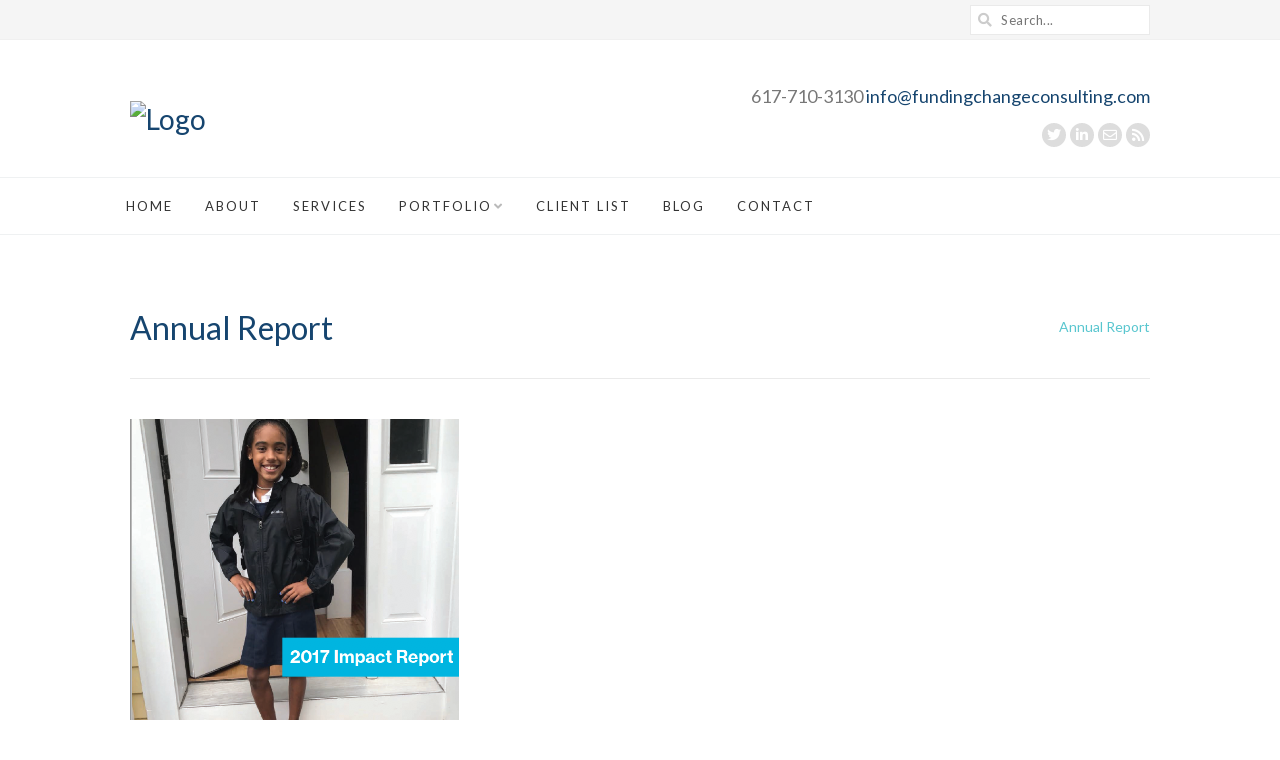

--- FILE ---
content_type: text/html; charset=utf-8
request_url: https://accounts.google.com/o/oauth2/postmessageRelay?parent=https%3A%2F%2Ffundingchangeconsulting.com&jsh=m%3B%2F_%2Fscs%2Fabc-static%2F_%2Fjs%2Fk%3Dgapi.lb.en.2kN9-TZiXrM.O%2Fd%3D1%2Frs%3DAHpOoo_B4hu0FeWRuWHfxnZ3V0WubwN7Qw%2Fm%3D__features__
body_size: 160
content:
<!DOCTYPE html><html><head><title></title><meta http-equiv="content-type" content="text/html; charset=utf-8"><meta http-equiv="X-UA-Compatible" content="IE=edge"><meta name="viewport" content="width=device-width, initial-scale=1, minimum-scale=1, maximum-scale=1, user-scalable=0"><script src='https://ssl.gstatic.com/accounts/o/2580342461-postmessagerelay.js' nonce="BKrDrRWfojgaAitvSKlEwQ"></script></head><body><script type="text/javascript" src="https://apis.google.com/js/rpc:shindig_random.js?onload=init" nonce="BKrDrRWfojgaAitvSKlEwQ"></script></body></html>

--- FILE ---
content_type: text/css
request_url: https://fundingchangeconsulting.com/wp-content/themes/simple-elegant/style.min.css?ver=6.7.4
body_size: 28894
content:
#topbarnav .menu>ul>li.menu-item-has-children>a:after,#wi-mainnav .menu>ul>li.menu-item-has-children>a:after,.entry-meta>:before,.fa{text-rendering:auto;-moz-osx-font-smoothing:grayscale}.flex-container a:hover,.flex-slider a:hover,a:active,a:hover{outline:0}.flexslider:hover .flex-direction-nav .flex-next,.tipsy-se .tipsy-arrow{right:10px}.flexslider .slides>li,.mfp-wrap{-webkit-backface-visibility:hidden}.mfp-title,pre{word-wrap:break-word}.spacing-half,.tipsy{letter-spacing:.5px}a,abbr,acronym,address,applet,big,blockquote,body,caption,cite,code,dd,del,dfn,div,dl,dt,em,fieldset,font,form,h1,h2,h3,h4,h5,h6,html,iframe,ins,kbd,label,legend,li,object,ol,p,pre,q,s,samp,small,span,strike,strong,sub,sup,table,tbody,td,tfoot,th,thead,tr,tt,ul,var{border:0;font-family:inherit;font-size:100%;font-style:inherit;font-weight:inherit;margin:0;outline:0;padding:0;vertical-align:baseline}.fa.fa-pull-left,.fa.pull-left{margin-right:.3em}html{box-sizing:border-box;font-size:62.5%;overflow-y:scroll;-webkit-text-size-adjust:100%;-ms-text-size-adjust:100%}*,:after,:before{box-sizing:inherit}.mfp-container,.slicknav_menu,.slicknav_menu *,img.mfp-img{box-sizing:border-box}article,aside,details,figcaption,figure,footer,header,main,nav,section{display:block}caption,td,th{font-weight:400;text-align:left}.fa-fw,.fa-li,.fa-stack-1x,.fa-stack-2x,.flex-control-nav,.mfp-container,.tipsy-inner{text-align:center}blockquote:after,blockquote:before,q:after,q:before{content:""}blockquote,q{-webkit-hyphens:none;-moz-hyphens:none;-ms-hyphens:none;hyphens:none;quotes:none}a img{border:0}#mobile-topbarnav .menu>ul li>.indicator,#mobilenav .menu>ul li>.indicator,.font-awesome{display:inline-block;font:normal normal normal 14px/1 FontAwesome;font-size:inherit;text-rendering:auto;-webkit-font-smoothing:antialiased;-moz-osx-font-smoothing:grayscale}/*!
 *  Font Awesome 4.6.3 by @davegandy - http://fontawesome.io - @fontawesome
 *  License - http://fontawesome.io/license (Font: SIL OFL 1.1, CSS: MIT License)
 */@font-face{font-family:FontAwesome;font-style:"normal";font-weight:"normal";src:url(css/vendor/fontawesome/fontawesome-webfont.eot?#iefix) format("embedded-opentype"),url(css/vendor/fontawesome/fontawesome-webfont.woff2) format("woff2"),url(css/vendor/fontawesome/fontawesome-webfont.woff) format("woff")}.fa{display:inline-block;font:normal normal normal 14px/1 FontAwesome;font-size:inherit;-webkit-font-smoothing:antialiased}.fa-lg{font-size:1.33333333em;line-height:.75em;vertical-align:-15%}.fa-2x{font-size:2em}.fa-3x{font-size:3em}.fa-4x{font-size:4em}.fa-5x{font-size:5em}.fa-fw{width:1.28571429em}.fa-ul{padding-left:0;margin-left:2.14285714em;list-style-type:none}.fa.fa-pull-right,.fa.pull-right{margin-left:.3em}.fa-ul>li{position:relative}.fa-li{position:absolute;left:-2.14285714em;width:2.14285714em;top:.14285714em}.fa-li.fa-lg{left:-1.85714286em}.fa-border{padding:.2em .25em .15em;border:.08em solid #eee;border-radius:.1em}.fa-pull-left{float:left}.fa-pull-right,.pull-right{float:right}.pull-left{float:left}.fa-spin{-webkit-animation:fa-spin 2s infinite linear;animation:fa-spin 2s infinite linear}.fa-pulse{-webkit-animation:fa-spin 1s infinite steps(8);animation:fa-spin 1s infinite steps(8)}@-webkit-keyframes fa-spin{0%{-webkit-transform:rotate(0);transform:rotate(0)}100%{-webkit-transform:rotate(359deg);transform:rotate(359deg)}}@keyframes fa-spin{0%{-webkit-transform:rotate(0);transform:rotate(0)}100%{-webkit-transform:rotate(359deg);transform:rotate(359deg)}}.fa-rotate-90{-ms-filter:"progid:DXImageTransform.Microsoft.BasicImage(rotation=1)";-webkit-transform:rotate(90deg);-ms-transform:rotate(90deg);transform:rotate(90deg)}.fa-rotate-180{-ms-filter:"progid:DXImageTransform.Microsoft.BasicImage(rotation=2)";-webkit-transform:rotate(180deg);-ms-transform:rotate(180deg);transform:rotate(180deg)}.fa-rotate-270{-ms-filter:"progid:DXImageTransform.Microsoft.BasicImage(rotation=3)";-webkit-transform:rotate(270deg);-ms-transform:rotate(270deg);transform:rotate(270deg)}.fa-flip-horizontal{-ms-filter:"progid:DXImageTransform.Microsoft.BasicImage(rotation=0, mirror=1)";-webkit-transform:scale(-1,1);-ms-transform:scale(-1,1);transform:scale(-1,1)}.fa-flip-vertical{-ms-filter:"progid:DXImageTransform.Microsoft.BasicImage(rotation=2, mirror=1)";-webkit-transform:scale(1,-1);-ms-transform:scale(1,-1);transform:scale(1,-1)}:root .fa-flip-horizontal,:root .fa-flip-vertical,:root .fa-rotate-180,:root .fa-rotate-270,:root .fa-rotate-90{filter:none}.fa-stack{position:relative;display:inline-block;width:2em;height:2em;line-height:2em;vertical-align:middle}.fa-stack-1x,.fa-stack-2x{position:absolute;left:0;width:100%}.fa-stack-1x{line-height:inherit}.fa-stack-2x{font-size:2em}.fa-inverse{color:#fff}.fa-glass:before{content:"\f000"}.fa-music:before{content:"\f001"}.fa-search:before{content:"\f002"}.fa-envelope-o:before{content:"\f003"}.fa-heart:before{content:"\f004"}.fa-star:before{content:"\f005"}.fa-star-o:before{content:"\f006"}.fa-user:before{content:"\f007"}.fa-film:before{content:"\f008"}.fa-th-large:before{content:"\f009"}.fa-th:before{content:"\f00a"}.fa-th-list:before{content:"\f00b"}.fa-check:before{content:"\f00c"}.fa-close:before,.fa-remove:before,.fa-times:before{content:"\f00d"}.fa-search-plus:before{content:"\f00e"}.fa-search-minus:before{content:"\f010"}.fa-power-off:before{content:"\f011"}.fa-signal:before{content:"\f012"}.fa-cog:before,.fa-gear:before{content:"\f013"}.fa-trash-o:before{content:"\f014"}.fa-home:before{content:"\f015"}.fa-file-o:before{content:"\f016"}.fa-clock-o:before{content:"\f017"}.fa-road:before{content:"\f018"}.fa-download:before{content:"\f019"}.fa-arrow-circle-o-down:before{content:"\f01a"}.fa-arrow-circle-o-up:before{content:"\f01b"}.fa-inbox:before{content:"\f01c"}.fa-play-circle-o:before{content:"\f01d"}.fa-repeat:before,.fa-rotate-right:before{content:"\f01e"}.fa-refresh:before{content:"\f021"}.fa-list-alt:before{content:"\f022"}.fa-lock:before{content:"\f023"}.fa-flag:before{content:"\f024"}.fa-headphones:before{content:"\f025"}.fa-volume-off:before{content:"\f026"}.fa-volume-down:before{content:"\f027"}.fa-volume-up:before{content:"\f028"}.fa-qrcode:before{content:"\f029"}.fa-barcode:before{content:"\f02a"}.fa-tag:before{content:"\f02b"}.fa-tags:before{content:"\f02c"}.fa-book:before{content:"\f02d"}.fa-bookmark:before{content:"\f02e"}.fa-print:before{content:"\f02f"}.fa-camera:before{content:"\f030"}.fa-font:before{content:"\f031"}.fa-bold:before{content:"\f032"}.fa-italic:before{content:"\f033"}.fa-text-height:before{content:"\f034"}.fa-text-width:before{content:"\f035"}.fa-align-left:before{content:"\f036"}.fa-align-center:before{content:"\f037"}.fa-align-right:before{content:"\f038"}.fa-align-justify:before{content:"\f039"}.fa-list:before{content:"\f03a"}.fa-dedent:before,.fa-outdent:before{content:"\f03b"}.fa-indent:before{content:"\f03c"}.fa-video-camera:before{content:"\f03d"}.fa-image:before,.fa-photo:before,.fa-picture-o:before{content:"\f03e"}.fa-pencil:before{content:"\f040"}.fa-map-marker:before{content:"\f041"}.fa-adjust:before{content:"\f042"}.fa-tint:before{content:"\f043"}.fa-edit:before,.fa-pencil-square-o:before{content:"\f044"}.fa-share-square-o:before{content:"\f045"}.fa-check-square-o:before{content:"\f046"}.fa-arrows:before{content:"\f047"}.fa-step-backward:before{content:"\f048"}.fa-fast-backward:before{content:"\f049"}.fa-backward:before{content:"\f04a"}.fa-play:before{content:"\f04b"}.fa-pause:before{content:"\f04c"}.fa-stop:before{content:"\f04d"}.fa-forward:before{content:"\f04e"}.fa-fast-forward:before{content:"\f050"}.fa-step-forward:before{content:"\f051"}.fa-eject:before{content:"\f052"}.fa-chevron-left:before{content:"\f053"}.fa-chevron-right:before{content:"\f054"}.fa-plus-circle:before{content:"\f055"}.fa-minus-circle:before{content:"\f056"}.fa-times-circle:before{content:"\f057"}.fa-check-circle:before{content:"\f058"}.fa-question-circle:before{content:"\f059"}.fa-info-circle:before{content:"\f05a"}.fa-crosshairs:before{content:"\f05b"}.fa-times-circle-o:before{content:"\f05c"}.fa-check-circle-o:before{content:"\f05d"}.fa-ban:before{content:"\f05e"}.fa-arrow-left:before{content:"\f060"}.fa-arrow-right:before{content:"\f061"}.fa-arrow-up:before{content:"\f062"}.fa-arrow-down:before{content:"\f063"}.fa-mail-forward:before,.fa-share:before{content:"\f064"}.fa-expand:before{content:"\f065"}.fa-compress:before{content:"\f066"}.fa-plus:before{content:"\f067"}.fa-minus:before{content:"\f068"}.fa-asterisk:before{content:"\f069"}.fa-exclamation-circle:before{content:"\f06a"}.fa-gift:before{content:"\f06b"}.fa-leaf:before{content:"\f06c"}.fa-fire:before{content:"\f06d"}.fa-eye:before{content:"\f06e"}.fa-eye-slash:before{content:"\f070"}.fa-exclamation-triangle:before,.fa-warning:before{content:"\f071"}.fa-plane:before{content:"\f072"}.fa-calendar:before{content:"\f073"}.fa-random:before{content:"\f074"}.fa-comment:before{content:"\f075"}.fa-magnet:before{content:"\f076"}.fa-chevron-up:before{content:"\f077"}.fa-chevron-down:before{content:"\f078"}.fa-retweet:before{content:"\f079"}.fa-shopping-cart:before{content:"\f07a"}.fa-folder:before{content:"\f07b"}.fa-folder-open:before{content:"\f07c"}.fa-arrows-v:before{content:"\f07d"}.fa-arrows-h:before{content:"\f07e"}.fa-bar-chart-o:before,.fa-bar-chart:before{content:"\f080"}.fa-twitter-square:before{content:"\f081"}.fa-facebook-square:before{content:"\f082"}.fa-camera-retro:before{content:"\f083"}.fa-key:before{content:"\f084"}.fa-cogs:before,.fa-gears:before{content:"\f085"}.fa-comments:before{content:"\f086"}.fa-thumbs-o-up:before{content:"\f087"}.fa-thumbs-o-down:before{content:"\f088"}.fa-star-half:before{content:"\f089"}.fa-heart-o:before{content:"\f08a"}.fa-sign-out:before{content:"\f08b"}.fa-linkedin-square:before{content:"\f08c"}.fa-thumb-tack:before{content:"\f08d"}.fa-external-link:before{content:"\f08e"}.fa-sign-in:before{content:"\f090"}.fa-trophy:before{content:"\f091"}.fa-github-square:before{content:"\f092"}.fa-upload:before{content:"\f093"}.fa-lemon-o:before{content:"\f094"}.fa-phone:before{content:"\f095"}.fa-square-o:before{content:"\f096"}.fa-bookmark-o:before{content:"\f097"}.fa-phone-square:before{content:"\f098"}.fa-twitter:before{content:"\f099"}.fa-facebook-f:before,.fa-facebook:before{content:"\f09a"}.fa-github:before{content:"\f09b"}.fa-unlock:before{content:"\f09c"}.fa-credit-card:before{content:"\f09d"}.fa-feed:before,.fa-rss:before{content:"\f09e"}.fa-hdd-o:before{content:"\f0a0"}.fa-bullhorn:before{content:"\f0a1"}.fa-bell:before{content:"\f0f3"}.fa-certificate:before{content:"\f0a3"}.fa-hand-o-right:before{content:"\f0a4"}.fa-hand-o-left:before{content:"\f0a5"}.fa-hand-o-up:before{content:"\f0a6"}.fa-hand-o-down:before{content:"\f0a7"}.fa-arrow-circle-left:before{content:"\f0a8"}.fa-arrow-circle-right:before{content:"\f0a9"}.fa-arrow-circle-up:before{content:"\f0aa"}.fa-arrow-circle-down:before{content:"\f0ab"}.fa-globe:before{content:"\f0ac"}.fa-wrench:before{content:"\f0ad"}.fa-tasks:before{content:"\f0ae"}.fa-filter:before{content:"\f0b0"}.fa-briefcase:before{content:"\f0b1"}.fa-arrows-alt:before{content:"\f0b2"}.fa-group:before,.fa-users:before{content:"\f0c0"}.fa-chain:before,.fa-link:before{content:"\f0c1"}.fa-cloud:before{content:"\f0c2"}.fa-flask:before{content:"\f0c3"}.fa-cut:before,.fa-scissors:before{content:"\f0c4"}.fa-copy:before,.fa-files-o:before{content:"\f0c5"}.fa-paperclip:before{content:"\f0c6"}.fa-floppy-o:before,.fa-save:before{content:"\f0c7"}.fa-square:before{content:"\f0c8"}.fa-bars:before,.fa-navicon:before,.fa-reorder:before{content:"\f0c9"}.fa-list-ul:before{content:"\f0ca"}.fa-list-ol:before{content:"\f0cb"}.fa-strikethrough:before{content:"\f0cc"}.fa-underline:before{content:"\f0cd"}.fa-table:before{content:"\f0ce"}.fa-magic:before{content:"\f0d0"}.fa-truck:before{content:"\f0d1"}.fa-pinterest:before{content:"\f0d2"}.fa-pinterest-square:before{content:"\f0d3"}.fa-google-plus-square:before{content:"\f0d4"}.fa-google-plus:before{content:"\f0d5"}.fa-money:before{content:"\f0d6"}.fa-caret-down:before{content:"\f0d7"}.fa-caret-up:before{content:"\f0d8"}.fa-caret-left:before{content:"\f0d9"}.fa-caret-right:before{content:"\f0da"}.fa-columns:before{content:"\f0db"}.fa-sort:before,.fa-unsorted:before{content:"\f0dc"}.fa-sort-desc:before,.fa-sort-down:before{content:"\f0dd"}.fa-sort-asc:before,.fa-sort-up:before{content:"\f0de"}.fa-envelope:before{content:"\f0e0"}.fa-linkedin:before{content:"\f0e1"}.fa-rotate-left:before,.fa-undo:before{content:"\f0e2"}.fa-gavel:before,.fa-legal:before{content:"\f0e3"}.fa-dashboard:before,.fa-tachometer:before{content:"\f0e4"}.fa-comment-o:before{content:"\f0e5"}.fa-comments-o:before{content:"\f0e6"}.fa-bolt:before,.fa-flash:before{content:"\f0e7"}.fa-sitemap:before{content:"\f0e8"}.fa-umbrella:before{content:"\f0e9"}.fa-clipboard:before,.fa-paste:before{content:"\f0ea"}.fa-lightbulb-o:before{content:"\f0eb"}.fa-exchange:before{content:"\f0ec"}.fa-cloud-download:before{content:"\f0ed"}.fa-cloud-upload:before{content:"\f0ee"}.fa-user-md:before{content:"\f0f0"}.fa-stethoscope:before{content:"\f0f1"}.fa-suitcase:before{content:"\f0f2"}.fa-bell-o:before{content:"\f0a2"}.fa-coffee:before{content:"\f0f4"}.fa-cutlery:before{content:"\f0f5"}.fa-file-text-o:before{content:"\f0f6"}.fa-building-o:before{content:"\f0f7"}.fa-hospital-o:before{content:"\f0f8"}.fa-ambulance:before{content:"\f0f9"}.fa-medkit:before{content:"\f0fa"}.fa-fighter-jet:before{content:"\f0fb"}.fa-beer:before{content:"\f0fc"}.fa-h-square:before{content:"\f0fd"}.fa-plus-square:before{content:"\f0fe"}.fa-angle-double-left:before{content:"\f100"}.fa-angle-double-right:before{content:"\f101"}.fa-angle-double-up:before{content:"\f102"}.fa-angle-double-down:before{content:"\f103"}.fa-angle-left:before{content:"\f104"}.fa-angle-right:before{content:"\f105"}.fa-angle-up:before{content:"\f106"}.fa-angle-down:before{content:"\f107"}.fa-desktop:before{content:"\f108"}.fa-laptop:before{content:"\f109"}.fa-tablet:before{content:"\f10a"}.fa-mobile-phone:before,.fa-mobile:before{content:"\f10b"}.fa-circle-o:before{content:"\f10c"}.fa-quote-left:before{content:"\f10d"}.fa-quote-right:before{content:"\f10e"}.fa-spinner:before{content:"\f110"}.fa-circle:before{content:"\f111"}.fa-mail-reply:before,.fa-reply:before{content:"\f112"}.fa-github-alt:before{content:"\f113"}.fa-folder-o:before{content:"\f114"}.fa-folder-open-o:before{content:"\f115"}.fa-smile-o:before{content:"\f118"}.fa-frown-o:before{content:"\f119"}.fa-meh-o:before{content:"\f11a"}.fa-gamepad:before{content:"\f11b"}.fa-keyboard-o:before{content:"\f11c"}.fa-flag-o:before{content:"\f11d"}.fa-flag-checkered:before{content:"\f11e"}.fa-terminal:before{content:"\f120"}.fa-code:before{content:"\f121"}.fa-mail-reply-all:before,.fa-reply-all:before{content:"\f122"}.fa-star-half-empty:before,.fa-star-half-full:before,.fa-star-half-o:before{content:"\f123"}.fa-location-arrow:before{content:"\f124"}.fa-crop:before{content:"\f125"}.fa-code-fork:before{content:"\f126"}.fa-chain-broken:before,.fa-unlink:before{content:"\f127"}.fa-question:before{content:"\f128"}.fa-info:before{content:"\f129"}.fa-exclamation:before{content:"\f12a"}.fa-superscript:before{content:"\f12b"}.fa-subscript:before{content:"\f12c"}.fa-eraser:before{content:"\f12d"}.fa-puzzle-piece:before{content:"\f12e"}.fa-microphone:before{content:"\f130"}.fa-microphone-slash:before{content:"\f131"}.fa-shield:before{content:"\f132"}.fa-calendar-o:before{content:"\f133"}.fa-fire-extinguisher:before{content:"\f134"}.fa-rocket:before{content:"\f135"}.fa-maxcdn:before{content:"\f136"}.fa-chevron-circle-left:before{content:"\f137"}.fa-chevron-circle-right:before{content:"\f138"}.fa-chevron-circle-up:before{content:"\f139"}.fa-chevron-circle-down:before{content:"\f13a"}.fa-html5:before{content:"\f13b"}.fa-css3:before{content:"\f13c"}.fa-anchor:before{content:"\f13d"}.fa-unlock-alt:before{content:"\f13e"}.fa-bullseye:before{content:"\f140"}.fa-ellipsis-h:before{content:"\f141"}.fa-ellipsis-v:before{content:"\f142"}.fa-rss-square:before{content:"\f143"}.fa-play-circle:before{content:"\f144"}.fa-ticket:before{content:"\f145"}.fa-minus-square:before{content:"\f146"}.fa-minus-square-o:before{content:"\f147"}.fa-level-up:before{content:"\f148"}.fa-level-down:before{content:"\f149"}.fa-check-square:before{content:"\f14a"}.fa-pencil-square:before{content:"\f14b"}.fa-external-link-square:before{content:"\f14c"}.fa-share-square:before{content:"\f14d"}.fa-compass:before{content:"\f14e"}.fa-caret-square-o-down:before,.fa-toggle-down:before{content:"\f150"}.fa-caret-square-o-up:before,.fa-toggle-up:before{content:"\f151"}.fa-caret-square-o-right:before,.fa-toggle-right:before{content:"\f152"}.fa-eur:before,.fa-euro:before{content:"\f153"}.fa-gbp:before{content:"\f154"}.fa-dollar:before,.fa-usd:before{content:"\f155"}.fa-inr:before,.fa-rupee:before{content:"\f156"}.fa-cny:before,.fa-jpy:before,.fa-rmb:before,.fa-yen:before{content:"\f157"}.fa-rouble:before,.fa-rub:before,.fa-ruble:before{content:"\f158"}.fa-krw:before,.fa-won:before{content:"\f159"}.fa-bitcoin:before,.fa-btc:before{content:"\f15a"}.fa-file:before{content:"\f15b"}.fa-file-text:before{content:"\f15c"}.fa-sort-alpha-asc:before{content:"\f15d"}.fa-sort-alpha-desc:before{content:"\f15e"}.fa-sort-amount-asc:before{content:"\f160"}.fa-sort-amount-desc:before{content:"\f161"}.fa-sort-numeric-asc:before{content:"\f162"}.fa-sort-numeric-desc:before{content:"\f163"}.fa-thumbs-up:before{content:"\f164"}.fa-thumbs-down:before{content:"\f165"}.fa-youtube-square:before{content:"\f166"}.fa-youtube:before{content:"\f167"}.fa-xing:before{content:"\f168"}.fa-xing-square:before{content:"\f169"}.fa-youtube-play:before{content:"\f16a"}.fa-dropbox:before{content:"\f16b"}.fa-stack-overflow:before{content:"\f16c"}.fa-instagram:before{content:"\f16d"}.fa-flickr:before{content:"\f16e"}.fa-adn:before{content:"\f170"}.fa-bitbucket:before{content:"\f171"}.fa-bitbucket-square:before{content:"\f172"}.fa-tumblr:before{content:"\f173"}.fa-tumblr-square:before{content:"\f174"}.fa-long-arrow-down:before{content:"\f175"}.fa-long-arrow-up:before{content:"\f176"}.fa-long-arrow-left:before{content:"\f177"}.fa-long-arrow-right:before{content:"\f178"}.fa-apple:before{content:"\f179"}.fa-windows:before{content:"\f17a"}.fa-android:before{content:"\f17b"}.fa-linux:before{content:"\f17c"}.fa-dribbble:before{content:"\f17d"}.fa-skype:before{content:"\f17e"}.fa-foursquare:before{content:"\f180"}.fa-trello:before{content:"\f181"}.fa-female:before{content:"\f182"}.fa-male:before{content:"\f183"}.fa-gittip:before,.fa-gratipay:before{content:"\f184"}.fa-sun-o:before{content:"\f185"}.fa-moon-o:before{content:"\f186"}.fa-archive:before{content:"\f187"}.fa-bug:before{content:"\f188"}.fa-vk:before{content:"\f189"}.fa-weibo:before{content:"\f18a"}.fa-renren:before{content:"\f18b"}.fa-pagelines:before{content:"\f18c"}.fa-stack-exchange:before{content:"\f18d"}.fa-arrow-circle-o-right:before{content:"\f18e"}.fa-arrow-circle-o-left:before{content:"\f190"}.fa-caret-square-o-left:before,.fa-toggle-left:before{content:"\f191"}.fa-dot-circle-o:before{content:"\f192"}.fa-wheelchair:before{content:"\f193"}.fa-vimeo-square:before{content:"\f194"}.fa-try:before,.fa-turkish-lira:before{content:"\f195"}.fa-plus-square-o:before{content:"\f196"}.fa-space-shuttle:before{content:"\f197"}.fa-slack:before{content:"\f198"}.fa-envelope-square:before{content:"\f199"}.fa-wordpress:before{content:"\f19a"}.fa-openid:before{content:"\f19b"}.fa-bank:before,.fa-institution:before,.fa-university:before{content:"\f19c"}.fa-graduation-cap:before,.fa-mortar-board:before{content:"\f19d"}.fa-yahoo:before{content:"\f19e"}.fa-google:before{content:"\f1a0"}.fa-reddit:before{content:"\f1a1"}.fa-reddit-square:before{content:"\f1a2"}.fa-stumbleupon-circle:before{content:"\f1a3"}.fa-stumbleupon:before{content:"\f1a4"}.fa-delicious:before{content:"\f1a5"}.fa-digg:before{content:"\f1a6"}.fa-pied-piper-pp:before{content:"\f1a7"}.fa-pied-piper-alt:before{content:"\f1a8"}.fa-drupal:before{content:"\f1a9"}.fa-joomla:before{content:"\f1aa"}.fa-language:before{content:"\f1ab"}.fa-fax:before{content:"\f1ac"}.fa-building:before{content:"\f1ad"}.fa-child:before{content:"\f1ae"}.fa-paw:before{content:"\f1b0"}.fa-spoon:before{content:"\f1b1"}.fa-cube:before{content:"\f1b2"}.fa-cubes:before{content:"\f1b3"}.fa-behance:before{content:"\f1b4"}.fa-behance-square:before{content:"\f1b5"}.fa-steam:before{content:"\f1b6"}.fa-steam-square:before{content:"\f1b7"}.fa-recycle:before{content:"\f1b8"}.fa-automobile:before,.fa-car:before{content:"\f1b9"}.fa-cab:before,.fa-taxi:before{content:"\f1ba"}.fa-tree:before{content:"\f1bb"}.fa-spotify:before{content:"\f1bc"}.fa-deviantart:before{content:"\f1bd"}.fa-soundcloud:before{content:"\f1be"}.fa-database:before{content:"\f1c0"}.fa-file-pdf-o:before{content:"\f1c1"}.fa-file-word-o:before{content:"\f1c2"}.fa-file-excel-o:before{content:"\f1c3"}.fa-file-powerpoint-o:before{content:"\f1c4"}.fa-file-image-o:before,.fa-file-photo-o:before,.fa-file-picture-o:before{content:"\f1c5"}.fa-file-archive-o:before,.fa-file-zip-o:before{content:"\f1c6"}.fa-file-audio-o:before,.fa-file-sound-o:before{content:"\f1c7"}.fa-file-movie-o:before,.fa-file-video-o:before{content:"\f1c8"}.fa-file-code-o:before{content:"\f1c9"}.fa-vine:before{content:"\f1ca"}.fa-codepen:before{content:"\f1cb"}.fa-jsfiddle:before{content:"\f1cc"}.fa-life-bouy:before,.fa-life-buoy:before,.fa-life-ring:before,.fa-life-saver:before,.fa-support:before{content:"\f1cd"}.fa-circle-o-notch:before{content:"\f1ce"}.fa-ra:before,.fa-rebel:before,.fa-resistance:before{content:"\f1d0"}.fa-empire:before,.fa-ge:before{content:"\f1d1"}.fa-git-square:before{content:"\f1d2"}.fa-git:before{content:"\f1d3"}.fa-hacker-news:before,.fa-y-combinator-square:before,.fa-yc-square:before{content:"\f1d4"}.fa-tencent-weibo:before{content:"\f1d5"}.fa-qq:before{content:"\f1d6"}.fa-wechat:before,.fa-weixin:before{content:"\f1d7"}.fa-paper-plane:before,.fa-send:before{content:"\f1d8"}.fa-paper-plane-o:before,.fa-send-o:before{content:"\f1d9"}.fa-history:before{content:"\f1da"}.fa-circle-thin:before{content:"\f1db"}.fa-header:before{content:"\f1dc"}.fa-paragraph:before{content:"\f1dd"}.fa-sliders:before{content:"\f1de"}.fa-share-alt:before{content:"\f1e0"}.fa-share-alt-square:before{content:"\f1e1"}.fa-bomb:before{content:"\f1e2"}.fa-futbol-o:before,.fa-soccer-ball-o:before{content:"\f1e3"}.fa-tty:before{content:"\f1e4"}.fa-binoculars:before{content:"\f1e5"}.fa-plug:before{content:"\f1e6"}.fa-slideshare:before{content:"\f1e7"}.fa-twitch:before{content:"\f1e8"}.fa-yelp:before{content:"\f1e9"}.fa-newspaper-o:before{content:"\f1ea"}.fa-wifi:before{content:"\f1eb"}.fa-calculator:before{content:"\f1ec"}.fa-paypal:before{content:"\f1ed"}.fa-google-wallet:before{content:"\f1ee"}.fa-cc-visa:before{content:"\f1f0"}.fa-cc-mastercard:before{content:"\f1f1"}.fa-cc-discover:before{content:"\f1f2"}.fa-cc-amex:before{content:"\f1f3"}.fa-cc-paypal:before{content:"\f1f4"}.fa-cc-stripe:before{content:"\f1f5"}.fa-bell-slash:before{content:"\f1f6"}.fa-bell-slash-o:before{content:"\f1f7"}.fa-trash:before{content:"\f1f8"}.fa-copyright:before{content:"\f1f9"}.fa-at:before{content:"\f1fa"}.fa-eyedropper:before{content:"\f1fb"}.fa-paint-brush:before{content:"\f1fc"}.fa-birthday-cake:before{content:"\f1fd"}.fa-area-chart:before{content:"\f1fe"}.fa-pie-chart:before{content:"\f200"}.fa-line-chart:before{content:"\f201"}.fa-lastfm:before{content:"\f202"}.fa-lastfm-square:before{content:"\f203"}.fa-toggle-off:before{content:"\f204"}.fa-toggle-on:before{content:"\f205"}.fa-bicycle:before{content:"\f206"}.fa-bus:before{content:"\f207"}.fa-ioxhost:before{content:"\f208"}.fa-angellist:before{content:"\f209"}.fa-cc:before{content:"\f20a"}.fa-ils:before,.fa-shekel:before,.fa-sheqel:before{content:"\f20b"}.fa-meanpath:before{content:"\f20c"}.fa-buysellads:before{content:"\f20d"}.fa-connectdevelop:before{content:"\f20e"}.fa-dashcube:before{content:"\f210"}.fa-forumbee:before{content:"\f211"}.fa-leanpub:before{content:"\f212"}.fa-sellsy:before{content:"\f213"}.fa-shirtsinbulk:before{content:"\f214"}.fa-simplybuilt:before{content:"\f215"}.fa-skyatlas:before{content:"\f216"}.fa-cart-plus:before{content:"\f217"}.fa-cart-arrow-down:before{content:"\f218"}.fa-diamond:before{content:"\f219"}.fa-ship:before{content:"\f21a"}.fa-user-secret:before{content:"\f21b"}.fa-motorcycle:before{content:"\f21c"}.fa-street-view:before{content:"\f21d"}.fa-heartbeat:before{content:"\f21e"}.fa-venus:before{content:"\f221"}.fa-mars:before{content:"\f222"}.fa-mercury:before{content:"\f223"}.fa-intersex:before,.fa-transgender:before{content:"\f224"}.fa-transgender-alt:before{content:"\f225"}.fa-venus-double:before{content:"\f226"}.fa-mars-double:before{content:"\f227"}.fa-venus-mars:before{content:"\f228"}.fa-mars-stroke:before{content:"\f229"}.fa-mars-stroke-v:before{content:"\f22a"}.fa-mars-stroke-h:before{content:"\f22b"}.fa-neuter:before{content:"\f22c"}.fa-genderless:before{content:"\f22d"}.fa-facebook-official:before{content:"\f230"}.fa-pinterest-p:before{content:"\f231"}.fa-whatsapp:before{content:"\f232"}.fa-server:before{content:"\f233"}.fa-user-plus:before{content:"\f234"}.fa-user-times:before{content:"\f235"}.fa-bed:before,.fa-hotel:before{content:"\f236"}.fa-viacoin:before{content:"\f237"}.fa-train:before{content:"\f238"}.fa-subway:before{content:"\f239"}.fa-medium:before{content:"\f23a"}.fa-y-combinator:before,.fa-yc:before{content:"\f23b"}.fa-optin-monster:before{content:"\f23c"}.fa-opencart:before{content:"\f23d"}.fa-expeditedssl:before{content:"\f23e"}.fa-battery-4:before,.fa-battery-full:before{content:"\f240"}.fa-battery-3:before,.fa-battery-three-quarters:before{content:"\f241"}.fa-battery-2:before,.fa-battery-half:before{content:"\f242"}.fa-battery-1:before,.fa-battery-quarter:before{content:"\f243"}.fa-battery-0:before,.fa-battery-empty:before{content:"\f244"}.fa-mouse-pointer:before{content:"\f245"}.fa-i-cursor:before{content:"\f246"}.fa-object-group:before{content:"\f247"}.fa-object-ungroup:before{content:"\f248"}.fa-sticky-note:before{content:"\f249"}.fa-sticky-note-o:before{content:"\f24a"}.fa-cc-jcb:before{content:"\f24b"}.fa-cc-diners-club:before{content:"\f24c"}.fa-clone:before{content:"\f24d"}.fa-balance-scale:before{content:"\f24e"}.fa-hourglass-o:before{content:"\f250"}.fa-hourglass-1:before,.fa-hourglass-start:before{content:"\f251"}.fa-hourglass-2:before,.fa-hourglass-half:before{content:"\f252"}.fa-hourglass-3:before,.fa-hourglass-end:before{content:"\f253"}.fa-hourglass:before{content:"\f254"}.fa-hand-grab-o:before,.fa-hand-rock-o:before{content:"\f255"}.fa-hand-paper-o:before,.fa-hand-stop-o:before{content:"\f256"}.fa-hand-scissors-o:before{content:"\f257"}.fa-hand-lizard-o:before{content:"\f258"}.fa-hand-spock-o:before{content:"\f259"}.fa-hand-pointer-o:before{content:"\f25a"}.fa-hand-peace-o:before{content:"\f25b"}.fa-trademark:before{content:"\f25c"}.fa-registered:before{content:"\f25d"}.fa-creative-commons:before{content:"\f25e"}.fa-gg:before{content:"\f260"}.fa-gg-circle:before{content:"\f261"}.fa-tripadvisor:before{content:"\f262"}.fa-odnoklassniki:before{content:"\f263"}.fa-odnoklassniki-square:before{content:"\f264"}.fa-get-pocket:before{content:"\f265"}.fa-wikipedia-w:before{content:"\f266"}.fa-safari:before{content:"\f267"}.fa-chrome:before{content:"\f268"}.fa-firefox:before{content:"\f269"}.fa-opera:before{content:"\f26a"}.fa-internet-explorer:before{content:"\f26b"}.fa-television:before,.fa-tv:before{content:"\f26c"}.fa-contao:before{content:"\f26d"}.fa-500px:before{content:"\f26e"}.fa-amazon:before{content:"\f270"}.fa-calendar-plus-o:before{content:"\f271"}.fa-calendar-minus-o:before{content:"\f272"}.fa-calendar-times-o:before{content:"\f273"}.fa-calendar-check-o:before{content:"\f274"}.fa-industry:before{content:"\f275"}.fa-map-pin:before{content:"\f276"}.fa-map-signs:before{content:"\f277"}.fa-map-o:before{content:"\f278"}.fa-map:before{content:"\f279"}.fa-commenting:before{content:"\f27a"}.fa-commenting-o:before{content:"\f27b"}.fa-houzz:before{content:"\f27c"}.fa-vimeo:before{content:"\f27d"}.fa-black-tie:before{content:"\f27e"}.fa-fonticons:before{content:"\f280"}.fa-reddit-alien:before{content:"\f281"}.fa-edge:before{content:"\f282"}.fa-credit-card-alt:before{content:"\f283"}.fa-codiepie:before{content:"\f284"}.fa-modx:before{content:"\f285"}.fa-fort-awesome:before{content:"\f286"}.fa-usb:before{content:"\f287"}.fa-product-hunt:before{content:"\f288"}.fa-mixcloud:before{content:"\f289"}.fa-scribd:before{content:"\f28a"}.fa-pause-circle:before{content:"\f28b"}.fa-pause-circle-o:before{content:"\f28c"}.fa-stop-circle:before{content:"\f28d"}.fa-stop-circle-o:before{content:"\f28e"}.fa-shopping-bag:before{content:"\f290"}.fa-shopping-basket:before{content:"\f291"}.fa-hashtag:before{content:"\f292"}.fa-bluetooth:before{content:"\f293"}.fa-bluetooth-b:before{content:"\f294"}.fa-percent:before{content:"\f295"}.fa-gitlab:before{content:"\f296"}.fa-wpbeginner:before{content:"\f297"}.fa-wpforms:before{content:"\f298"}.fa-envira:before{content:"\f299"}.fa-universal-access:before{content:"\f29a"}.fa-wheelchair-alt:before{content:"\f29b"}.fa-question-circle-o:before{content:"\f29c"}.fa-blind:before{content:"\f29d"}.fa-audio-description:before{content:"\f29e"}.fa-volume-control-phone:before{content:"\f2a0"}.fa-braille:before{content:"\f2a1"}.fa-assistive-listening-systems:before{content:"\f2a2"}.fa-american-sign-language-interpreting:before,.fa-asl-interpreting:before{content:"\f2a3"}.fa-deaf:before,.fa-deafness:before,.fa-hard-of-hearing:before{content:"\f2a4"}.fa-glide:before{content:"\f2a5"}.fa-glide-g:before{content:"\f2a6"}.fa-sign-language:before,.fa-signing:before{content:"\f2a7"}.fa-low-vision:before{content:"\f2a8"}.fa-viadeo:before{content:"\f2a9"}.fa-viadeo-square:before{content:"\f2aa"}.fa-snapchat:before{content:"\f2ab"}.fa-snapchat-ghost:before{content:"\f2ac"}.fa-snapchat-square:before{content:"\f2ad"}.fa-pied-piper:before{content:"\f2ae"}.fa-first-order:before{content:"\f2b0"}.fa-yoast:before{content:"\f2b1"}.fa-themeisle:before{content:"\f2b2"}.fa-google-plus-circle:before,.fa-google-plus-official:before{content:"\f2b3"}.fa-fa:before,.fa-font-awesome:before{content:"\f2b4"}.sr-only{position:absolute;width:1px;height:1px;padding:0;margin:-1px;overflow:hidden;clip:rect(0,0,0,0);border:0}.sr-only-focusable:active,.sr-only-focusable:focus{position:static;width:auto;height:auto;margin:0;overflow:visible;clip:auto}@font-face{font-family:budicon;font-style:"normal";font-weight:"normal";src:url(css/vendor/budicon/budicon.eot?#iefix) format("embedded-opentype"),url(css/vendor/budicon/budicon.woff) format("woff")}.animate-spin{-moz-animation:spin 2s infinite linear;-o-animation:spin 2s infinite linear;-webkit-animation:spin 2s infinite linear;animation:spin 2s infinite linear;display:inline-block}@-moz-keyframes spin{0%{-moz-transform:rotate(0);-o-transform:rotate(0);-webkit-transform:rotate(0);transform:rotate(0)}100%{-moz-transform:rotate(359deg);-o-transform:rotate(359deg);-webkit-transform:rotate(359deg);transform:rotate(359deg)}}@-webkit-keyframes spin{0%{-moz-transform:rotate(0);-o-transform:rotate(0);-webkit-transform:rotate(0);transform:rotate(0)}100%{-moz-transform:rotate(359deg);-o-transform:rotate(359deg);-webkit-transform:rotate(359deg);transform:rotate(359deg)}}@-o-keyframes spin{0%{-moz-transform:rotate(0);-o-transform:rotate(0);-webkit-transform:rotate(0);transform:rotate(0)}100%{-moz-transform:rotate(359deg);-o-transform:rotate(359deg);-webkit-transform:rotate(359deg);transform:rotate(359deg)}}@-ms-keyframes spin{0%{-moz-transform:rotate(0);-o-transform:rotate(0);-webkit-transform:rotate(0);transform:rotate(0)}100%{-moz-transform:rotate(359deg);-o-transform:rotate(359deg);-webkit-transform:rotate(359deg);transform:rotate(359deg)}}@keyframes spin{0%{-moz-transform:rotate(0);-o-transform:rotate(0);-webkit-transform:rotate(0);transform:rotate(0)}100%{-moz-transform:rotate(359deg);-o-transform:rotate(359deg);-webkit-transform:rotate(359deg);transform:rotate(359deg)}}[class*=" bi_"]:before,[class^=bi_]:before{font-family:budicon;font-style:normal;font-weight:400;speak:none;display:inline-block;text-decoration:inherit;width:1em;margin-right:.2em;text-align:center;font-variant:normal;text-transform:none;line-height:inherit;margin-left:.2em}.mfp-close,.slicknav_btn,.slicknav_nav a{text-decoration:none}.bi_animal-fish:before{content:'\e800'}.bi_animal-fox:before{content:'\e801'}.bi_animal-frog:before{content:'\e802'}.bi_animal-goose:before{content:'\e803'}.bi_animal-husky:before{content:'\e804'}.bi_animal-lion:before{content:'\e805'}.bi_animal-monkey:before{content:'\e806'}.bi_animal-monkey-a:before{content:'\e807'}.bi_animal-mouse:before{content:'\e808'}.bi_animal-pig:before{content:'\e809'}.bi_animal-pig-a:before{content:'\e80a'}.bi_animal-sheep:before{content:'\e80b'}.bi_animal-shrimp:before{content:'\e80c'}.bi_animal-wolf:before{content:'\e80d'}.bi_animal-bull:before{content:'\e80e'}.bi_animal-cat:before{content:'\e80f'}.bi_animal-chicken:before{content:'\e810'}.bi_animal-cow:before{content:'\e811'}.bi_animal-cow-a:before{content:'\e812'}.bi_animal-dog:before{content:'\e813'}.bi_com-bubble-dot-b:before{content:'\e814'}.bi_com-bubble-line:before{content:'\e815'}.bi_com-bubble-line-a:before{content:'\e816'}.bi_com-bubble-line-b:before{content:'\e817'}.bi_com-chat:before{content:'\e818'}.bi_com-check-box:before{content:'\e819'}.bi_com-email:before{content:'\e81a'}.bi_com-email-cross:before{content:'\e81b'}.bi_com-email-minus:before{content:'\e81c'}.bi_com-email-o:before{content:'\e81d'}.bi_com-email-plus:before{content:'\e81e'}.bi_com-email-tick:before{content:'\e81f'}.bi_com-envelope:before{content:'\e820'}.bi_com-feather-pen:before{content:'\e821'}.bi_com-fountain-pen:before{content:'\e822'}.bi_com-group-bubble:before{content:'\e823'}.bi_com-group-bubble-a:before{content:'\e824'}.bi_com-group-bubble-b:before{content:'\e825'}.bi_com-group-bubble-c:before{content:'\e826'}.bi_com-group-bubble-d:before{content:'\e827'}.bi_com-help:before{content:'\e828'}.bi_com-help-a:before{content:'\e829'}.bi_com-megaphone:before{content:'\e82a'}.bi_com-megaphone-a:before{content:'\e82b'}.bi_com-mic:before{content:'\e82c'}.bi_com-mic-mute:before{content:'\e82d'}.bi_com-paperplane:before{content:'\e82e'}.bi_com-phone:before{content:'\e82f'}.bi_com-phone-a:before{content:'\e830'}.bi_com-pictures:before{content:'\e831'}.bi_com-voicemail:before{content:'\e832'}.bi_com-bell:before{content:'\e833'}.bi_com-bell-a:before{content:'\e834'}.bi_com-broadcast:before{content:'\e835'}.bi_com-broadcast-a:before{content:'\e836'}.bi_com-bubble:before{content:'\e837'}.bi_com-bubble-a:before{content:'\e838'}.bi_com-bubble-b:before{content:'\e839'}.bi_com-bubble-dot:before{content:'\e83a'}.bi_com-bubble-dot-a:before{content:'\e83b'}.bi_doc-analytic-blank:before{content:'\e83c'}.bi_doc-analytic-line:before{content:'\e83d'}.bi_doc-analytic-line-a:before{content:'\e83e'}.bi_doc-article:before{content:'\e83f'}.bi_doc-article-a:before{content:'\e840'}.bi_doc-article-b:before{content:'\e841'}.bi_doc-attachment:before{content:'\e842'}.bi_doc-attachment-a:before{content:'\e843'}.bi_doc-binder-blank:before{content:'\e844'}.bi_doc-binder-four:before{content:'\e845'}.bi_doc-binder-one:before{content:'\e846'}.bi_doc-binder-three:before{content:'\e847'}.bi_doc-binder-two:before{content:'\e848'}.bi_doc-binder-zero:before{content:'\e849'}.bi_doc-book:before{content:'\e84a'}.bi_doc-book-a:before{content:'\e84b'}.bi_doc-book-b:before{content:'\e84c'}.bi_doc-book-c:before{content:'\e84d'}.bi_doc-book-d:before{content:'\e84e'}.bi_doc-bookmark:before{content:'\e84f'}.bi_doc-book-mark:before{content:'\e850'}.bi_doc-box:before{content:'\e851'}.bi_doc-briefcase:before{content:'\e852'}.bi_doc-briefcase-a:before{content:'\e853'}.bi_doc-briefcase-b:before{content:'\e854'}.bi_doc-briefcase-c:before{content:'\e855'}.bi_doc-briefcase-d:before{content:'\e856'}.bi_doc-compose:before{content:'\e857'}.bi_doc-compose-a:before{content:'\e858'}.bi_doc-documents:before{content:'\e859'}.bi_doc-documents-minus:before{content:'\e85a'}.bi_doc-documents-plus:before{content:'\e85b'}.bi_doc-download:before{content:'\e85c'}.bi_doc-drawer:before{content:'\e85d'}.bi_doc-drawer-a:before{content:'\e85e'}.bi_doc-drawer-b:before{content:'\e85f'}.bi_doc-drawer-blank:before{content:'\e860'}.bi_doc-drawer-download:before{content:'\e861'}.bi_doc-drawer-line:before{content:'\e862'}.bi_doc-drawer-upload:before{content:'\e863'}.bi_doc-envelope:before{content:'\e864'}.bi_doc-file-blank:before{content:'\e865'}.bi_doc-file-blank-a:before{content:'\e866'}.bi_doc-file-cross:before{content:'\e867'}.bi_doc-file-cross-a:before{content:'\e868'}.bi_doc-file-line:before{content:'\e869'}.bi_doc-file-line-a:before{content:'\e86a'}.bi_doc-file-minus:before{content:'\e86b'}.bi_doc-file-minus-a:before{content:'\e86c'}.bi_doc-file-plus:before{content:'\e86d'}.bi_doc-file-plus-a:before{content:'\e86e'}.bi_doc-file-stack:before{content:'\e86f'}.bi_doc-file-tick:before{content:'\e870'}.bi_doc-file-tick-a:before{content:'\e871'}.bi_doc-folder:before{content:'\e872'}.bi_doc-folder-a:before{content:'\e873'}.bi_doc-folder-check-a:before{content:'\e874'}.bi_doc-folder-cross:before{content:'\e875'}.bi_doc-folder-cross-a:before{content:'\e876'}.bi_doc-folder-minus:before{content:'\e877'}.bi_doc-folder-minus-a:before{content:'\e878'}.bi_doc-folder-plus:before{content:'\e879'}.bi_doc-folder-plus-a:before{content:'\e87a'}.bi_doc-folder-s:before{content:'\e87b'}.bi_doc-folder-sync:before{content:'\e87c'}.bi_doc-folder-tick:before{content:'\e87d'}.bi_doc-list:before{content:'\e87e'}.bi_doc-news:before{content:'\e87f'}.bi_doc-newspaper:before{content:'\e880'}.bi_doc-newspaper-a:before{content:'\e881'}.bi_doc-newspaper-b:before{content:'\e882'}.bi_doc-notebook:before{content:'\e883'}.bi_doc-notebook-a:before{content:'\e884'}.bi_doc-note-pen:before{content:'\e885'}.bi_doc-paper-line:before{content:'\e886'}.bi_doc-papers:before{content:'\e887'}.bi_doc-paper-stack:before{content:'\e888'}.bi_doc-photo-stack:before{content:'\e889'}.bi_doc-pie:before{content:'\e88a'}.bi_doc-pie-a:before{content:'\e88b'}.bi_doc-pie-b:before{content:'\e88c'}.bi_doc-pin:before{content:'\e88d'}.bi_doc-pin-a:before{content:'\e88e'}.bi_doc-print:before{content:'\e88f'}.bi_doc-print-a:before{content:'\e890'}.bi_doc-profile:before{content:'\e891'}.bi_doc-profile-a:before{content:'\e892'}.bi_doc-upload:before{content:'\e893'}.bi_doc-wboard-line:before{content:'\e894'}.bi_doc-wboard-tick:before{content:'\e895'}.bi_media-glass:before{content:'\e896'}.bi_media-glass-a:before{content:'\e897'}.bi_media-image:before{content:'\e898'}.bi_media-image-a:before{content:'\e899'}.bi_media-image-b:before{content:'\e89a'}.bi_media-image-c:before{content:'\e89b'}.bi_media-image-d:before{content:'\e89c'}.bi_media-negative:before{content:'\e89d'}.bi_media-negative-a:before{content:'\e89e'}.bi_media-video:before{content:'\e89f'}.bi_media-video-a:before{content:'\e8a0'}.bi_media-video-clip:before{content:'\e8a1'}.bi_media-video-r:before{content:'\e8a2'}.bi_business-tie:before{content:'\e8a3'}.bi_business-tie-a:before{content:'\e8a4'}.bi_business-tie-b:before{content:'\e8a5'}.bi_doc-analytic-bar:before{content:'\e8a6'}.bi_ecommerce-basket:before{content:'\e8a7'}.bi_ecommerce-bill:before{content:'\e8a8'}.bi_ecommerce-bill-a:before{content:'\e8a9'}.bi_ecommerce-bill-b:before{content:'\e8aa'}.bi_ecommerce-bowtie:before{content:'\e8ab'}.bi_ecommerce-cash:before{content:'\e8ac'}.bi_ecommerce-cash-a:before{content:'\e8ad'}.bi_ecommerce-coins:before{content:'\e8ae'}.bi_ecommerce-coins-a:before{content:'\e8af'}.bi_ecommerce-creditcard:before{content:'\e8b0'}.bi_ecommerce-creditcard-b:before{content:'\e8b1'}.bi_ecommerce-creditcard-c:before{content:'\e8b2'}.bi_ecommerce-creditcard-d:before{content:'\e8b3'}.bi_ecommerce-diamon:before{content:'\e8b4'}.bi_ecommerce-digital-download:before{content:'\e8b5'}.bi_ecommerce-digital-upload:before{content:'\e8b6'}.bi_ecommerce-dollar:before{content:'\e8b7'}.bi_ecommerce-euro:before{content:'\e8b8'}.bi_ecommerce-gift:before{content:'\e8b9'}.bi_ecommerce-hanger:before{content:'\e8ba'}.bi_ecommerce-jeans:before{content:'\e8bb'}.bi_ecommerce-lipstick:before{content:'\e8bc'}.bi_ecommerce-market:before{content:'\e8bd'}.bi_ecommerce-mastercard:before{content:'\e8be'}.bi_ecommerce-pack:before{content:'\e8bf'}.bi_ecommerce-pack-a:before{content:'\e8c0'}.bi_ecommerce-pounds:before{content:'\e8c1'}.bi_ecommerce-ring:before{content:'\e8c2'}.bi_ecommerce-safebox:before{content:'\e8c3'}.bi_ecommerce-shirt:before{content:'\e8c4'}.bi_ecommerce-shirt-a:before{content:'\e8c5'}.bi_ecommerce-shoes:before{content:'\e8c6'}.bi_ecommerce-shop:before{content:'\e8c7'}.bi_ecommerce-shopcart:before{content:'\e8c8'}.bi_ecommerce-shopcart-a:before{content:'\e8c9'}.bi_ecommerce-shopcart-a-download:before{content:'\e8ca'}.bi_ecommerce-shopcart-a-fill:before{content:'\e8cb'}.bi_ecommerce-shopcart-c:before{content:'\e8cc'}.bi_ecommerce-shopcart-d:before{content:'\e8cd'}.bi_ecommerce-shopcart-download:before{content:'\e8ce'}.bi_ecommerce-shopcart-fill:before{content:'\e8cf'}.bi_ecommerce-short:before{content:'\e8d0'}.bi_ecommerce-suitcase:before{content:'\e8d1'}.bi_ecommerce-suitcase-a:before{content:'\e8d2'}.bi_ecommerce-tag:before{content:'\e8d3'}.bi_ecommerce-tag-a:before{content:'\e8d4'}.bi_ecommerce-tag-a-s:before{content:'\e8d5'}.bi_ecommerce-tag-b:before{content:'\e8d6'}.bi_ecommerce-tag-b-s:before{content:'\e8d7'}.bi_ecommerce-tag-c:before{content:'\e8d8'}.bi_ecommerce-tag-cross:before{content:'\e8d9'}.bi_ecommerce-tag-c-s:before{content:'\e8da'}.bi_ecommerce-tag-minus:before{content:'\e8db'}.bi_ecommerce-tag-plus:before{content:'\e8dc'}.bi_ecommerce-tag-tick:before{content:'\e8dd'}.bi_ecommerce-tracking:before{content:'\e8de'}.bi_ecommerce-tshirt:before{content:'\e8df'}.bi_ecommerce-wallet:before{content:'\e8e0'}.bi_ecommerce-wallet-a:before{content:'\e8e1'}.bi_ecommerce-woman-bag:before{content:'\e8e2'}.bi_ecommerce-yen:before{content:'\e8e3'}.bi_ecommerce-backpack:before{content:'\e8e4'}.bi_ecommerce-backpack-a:before{content:'\e8e5'}.bi_ecommerce-bag:before{content:'\e8e6'}.bi_ecommerce-bag-a:before{content:'\e8e7'}.bi_ecommerce-bag-b:before{content:'\e8e8'}.bi_editorial-pencil-s:before{content:'\e8e9'}.bi_editorial-pen-s:before{content:'\e8ea'}.bi_editorial-redo:before{content:'\e8eb'}.bi_editorial-right-align:before{content:'\e8ec'}.bi_editorial-trash:before{content:'\e8ed'}.bi_editorial-trash-a:before{content:'\e8ee'}.bi_editorial-trash-a-l:before{content:'\e8ef'}.bi_editorial-trash-l:before{content:'\e8f0'}.bi_editorial-undo:before{content:'\e8f1'}.bi_editorial-write:before{content:'\e8f2'}.bi_editorial-write-s:before{content:'\e8f3'}.bi_editorial-ascending:before{content:'\e8f4'}.bi_editorial-bookmark:before{content:'\e8f5'}.bi_editorial-bookmark-a:before{content:'\e8f6'}.bi_editorial-brush:before{content:'\e8f7'}.bi_editorial-center-align:before{content:'\e8f8'}.bi_editorial-compose:before{content:'\e8f9'}.bi_editorial-descending:before{content:'\e8fa'}.bi_editorial-left-align:before{content:'\e8fb'}.bi_editorial-pen:before{content:'\e8fc'}.bi_editorial-pencil:before{content:'\e8fd'}.bi_editorial-pencil-a:before{content:'\e8fe'}.bi_editorial-pencil-a-s:before{content:'\e8ff'}.bi_building-drawer-a:before{content:'\e900'}.bi_building-house:before{content:'\e901'}.bi_building-house-a:before{content:'\e902'}.bi_building-museum:before{content:'\e903'}.bi_building-office:before{content:'\e904'}.bi_building-office-a:before{content:'\e905'}.bi_building-office-b:before{content:'\e906'}.bi_building-sofa:before{content:'\e907'}.bi_building-sofa-a:before{content:'\e908'}.bi_building-sofa-b:before{content:'\e909'}.bi_building-sofa-twin:before{content:'\e90a'}.bi_building-sofa-twin-a:before{content:'\e90b'}.bi_building-table-lamp:before{content:'\e90c'}.bi_building-table-lamp-a:before{content:'\e90d'}.bi_building-tower:before{content:'\e90e'}.bi_building-tree:before{content:'\e90f'}.bi_environment-flower:before{content:'\e910'}.bi_environment-flower-a:before{content:'\e911'}.bi_environment-flower-b:before{content:'\e912'}.bi_environment-leaf:before{content:'\e913'}.bi_environment-leaf-a:before{content:'\e914'}.bi_environment-mountain:before{content:'\e915'}.bi_environment-mountain-a:before{content:'\e916'}.bi_environment-no-smoke:before{content:'\e917'}.bi_environment-plant:before{content:'\e918'}.bi_environment-sign:before{content:'\e919'}.bi_environment-smoke:before{content:'\e91a'}.bi_environment-tree:before{content:'\e91b'}.bi_building-apartment:before{content:'\e91c'}.bi_building-bed:before{content:'\e91d'}.bi_building-bulb:before{content:'\e91e'}.bi_building-cabinet:before{content:'\e91f'}.bi_building-desk:before{content:'\e920'}.bi_building-desk-a:before{content:'\e921'}.bi_building-desk-b:before{content:'\e922'}.bi_building-desk-c:before{content:'\e923'}.bi_building-door:before{content:'\e924'}.bi_building-drawer:before{content:'\e925'}.bi_beverage-cocktail-a:before{content:'\e926'}.bi_beverage-coffee:before{content:'\e927'}.bi_beverage-coffee-a:before{content:'\e928'}.bi_beverage-coffee-b:before{content:'\e929'}.bi_beverage-coffee-cup:before{content:'\e92a'}.bi_beverage-coffee-cup-a:before{content:'\e92b'}.bi_beverage-cokctail:before{content:'\e92c'}.bi_beverage-cup-straw:before{content:'\e92d'}.bi_beverage-empty-glass:before{content:'\e92e'}.bi_beverage-milk:before{content:'\e92f'}.bi_beverage-milk-a:before{content:'\e930'}.bi_beverage-tea:before{content:'\e931'}.bi_beverage-tea-a:before{content:'\e932'}.bi_beverage-tea-cup:before{content:'\e933'}.bi_beverage-tea-cup-a:before{content:'\e934'}.bi_beverage-water:before{content:'\e935'}.bi_beverage-water-a:before{content:'\e936'}.bi_beverage-water-glass:before{content:'\e937'}.bi_beverage-wine:before{content:'\e938'}.bi_food-apple:before{content:'\e939'}.bi_food-bowl:before{content:'\e93a'}.bi_food-cherry:before{content:'\e93b'}.bi_food-cherry-a:before{content:'\e93c'}.bi_food-chinese-food:before{content:'\e93d'}.bi_food-chinese-food-a:before{content:'\e93e'}.bi_food-chinese-food-b:before{content:'\e93f'}.bi_food-drumstick:before{content:'\e940'}.bi_food-egg:before{content:'\e941'}.bi_food-grape:before{content:'\e942'}.bi_food-hamburger:before{content:'\e943'}.bi_food-hamburger-a:before{content:'\e944'}.bi_food-ice-cream:before{content:'\e945'}.bi_food-ice-cream-a:before{content:'\e946'}.bi_food-ice-cream-b:before{content:'\e947'}.bi_food-ice-cream-c:before{content:'\e948'}.bi_food-melon:before{content:'\e949'}.bi_food-noodle:before{content:'\e94a'}.bi_food-noodle-a:before{content:'\e94b'}.bi_food-onigiri:before{content:'\e94c'}.bi_food-onigiri-a:before{content:'\e94d'}.bi_food-white-bread:before{content:'\e94e'}.bi_kitchen-fork-knife:before{content:'\e94f'}.bi_kitchen-fork-knife-a:before{content:'\e950'}.bi_kitchen-fridge:before{content:'\e951'}.bi_kitchen-grill:before{content:'\e952'}.bi_kitchen-heat:before{content:'\e953'}.bi_kitchen-heat-a:before{content:'\e954'}.bi_kitchen-hood:before{content:'\e955'}.bi_kitchen-hood-a:before{content:'\e956'}.bi_kitchen-jam:before{content:'\e957'}.bi_kitchen-ketchup:before{content:'\e958'}.bi_kitchen-leaf:before{content:'\e959'}.bi_kitchen-microwave:before{content:'\e95a'}.bi_kitchen-pepper:before{content:'\e95b'}.bi_kitchen-plate:before{content:'\e95c'}.bi_kitchen-recipe-book:before{content:'\e95d'}.bi_kitchen-salt:before{content:'\e95e'}.bi_kitchen-spatula:before{content:'\e95f'}.bi_kitchen-spoon-fork:before{content:'\e960'}.bi_kitchen-spoon-fork-a:before{content:'\e961'}.bi_kitchen-tissue:before{content:'\e962'}.bi_kitchen-water:before{content:'\e963'}.bi_beverage-alt-glass:before{content:'\e964'}.bi_beverage-alt-glass-a:before{content:'\e965'}.bi_beverage-alt-glass-b:before{content:'\e966'}.bi_beverage-alt-glass-c:before{content:'\e967'}.bi_beverage-beer:before{content:'\e968'}.bi_beverage-chinese-tea:before{content:'\e969'}.bi_beverage-chinese-tea-a:before{content:'\e96a'}.bi_beverage-chinese-tea-a-s:before{content:'\e96b'}.bi_beverage-chinese-tea-s:before{content:'\e96c'}.bi_setting-switch:before{content:'\e96d'}.bi_setting-switch-a:before{content:'\e96e'}.bi_setting-wrench:before{content:'\e96f'}.bi_setting-wrench-a:before{content:'\e970'}.bi_setting-airplane:before{content:'\e971'}.bi_setting-component:before{content:'\e972'}.bi_setting-eq:before{content:'\e973'}.bi_setting-eq-a:before{content:'\e974'}.bi_setting-gear:before{content:'\e975'}.bi_setting-gear-a:before{content:'\e976'}.bi_setting-gear-b:before{content:'\e977'}.bi_setting-hotspot:before{content:'\e978'}.bi_setting-notification:before{content:'\e979'}.bi_sport-tape:before{content:'\e97a'}.bi_sport-tennisball:before{content:'\e97b'}.bi_sport-time:before{content:'\e97c'}.bi_sport-trophy:before{content:'\e97d'}.bi_sport-trophy-a:before{content:'\e97e'}.bi_sport-tv:before{content:'\e97f'}.bi_sport-tv-a:before{content:'\e980'}.bi_medicine-heart:before{content:'\e981'}.bi_medicine-lab:before{content:'\e982'}.bi_medicine-lab-a:before{content:'\e983'}.bi_sport-alt-badge:before{content:'\e984'}.bi_sport-alt-badge-a:before{content:'\e985'}.bi_sport-badge:before{content:'\e986'}.bi_sport-badge-a:before{content:'\e987'}.bi_sport-badge-b:before{content:'\e988'}.bi_sport-badge-c:before{content:'\e989'}.bi_sport-badge-one:before{content:'\e98a'}.bi_sport-badge-one-a:before{content:'\e98b'}.bi_sport-baseball:before{content:'\e98c'}.bi_sport-basketball:before{content:'\e98d'}.bi_sport-basketball-a:before{content:'\e98e'}.bi_sport-bottle:before{content:'\e98f'}.bi_sport-cards:before{content:'\e990'}.bi_sport-dumbell:before{content:'\e991'}.bi_sport-dumbell-a:before{content:'\e992'}.bi_sport-flag:before{content:'\e993'}.bi_sport-flag-a:before{content:'\e994'}.bi_sport-football:before{content:'\e995'}.bi_sport-medic:before{content:'\e996'}.bi_sport-mic:before{content:'\e997'}.bi_sport-puzzle:before{content:'\e998'}.bi_sport-stadium:before{content:'\e999'}.bi_sport-stadium-a:before{content:'\e99a'}.bi_time-alarm:before{content:'\e99b'}.bi_time-alt-wall-clock:before{content:'\e99c'}.bi_time-calendar:before{content:'\e99d'}.bi_time-calendar-a:before{content:'\e99e'}.bi_time-calendar-b:before{content:'\e99f'}.bi_time-clock:before{content:'\e9a0'}.bi_time-clock-a:before{content:'\e9a1'}.bi_time-clock-b:before{content:'\e9a2'}.bi_time-clock-c:before{content:'\e9a3'}.bi_time-hour-glass:before{content:'\e9a4'}.bi_time-speed-meter:before{content:'\e9a5'}.bi_time-stopwatch:before{content:'\e9a6'}.bi_time-stopwatch-a:before{content:'\e9a7'}.bi_time-stopwatch-b:before{content:'\e9a8'}.bi_time-timer:before{content:'\e9a9'}.bi_time-wall-clock:before{content:'\e9aa'}.bi_time-watches:before{content:'\e9ab'}.bi_time-watches-a:before{content:'\e9ac'}.bi_time-watches-b:before{content:'\e9ad'}.bi_location-alt-pin:before{content:'\e9ae'}.bi_location-avenue:before{content:'\e9af'}.bi_location-compass:before{content:'\e9b0'}.bi_location-map:before{content:'\e9b1'}.bi_location-pin:before{content:'\e9b2'}.bi_location-pin-blank:before{content:'\e9b3'}.bi_location-pin-check:before{content:'\e9b4'}.bi_location-pin-map:before{content:'\e9b5'}.bi_location-pin-map-a:before{content:'\e9b6'}.bi_location-pin-minus:before{content:'\e9b7'}.bi_location-pin-plus:before{content:'\e9b8'}.bi_location-pin-regular:before{content:'\e9b9'}.bi_location-sign-street:before{content:'\e9ba'}.bi_tool-console:before{content:'\e9bb'}.bi_tool-console-a:before{content:'\e9bc'}.bi_tool-console-old:before{content:'\e9bd'}.bi_tool-disk:before{content:'\e9be'}.bi_tool-disk-a:before{content:'\e9bf'}.bi_tool-flashlight:before{content:'\e9c0'}.bi_tool-flashlight-a:before{content:'\e9c1'}.bi_tool-flashlight-a-s:before{content:'\e9c2'}.bi_tool-flashlight-s:before{content:'\e9c3'}.bi_tool-gameboy:before{content:'\e9c4'}.bi_tool-hammer:before{content:'\e9c5'}.bi_tool-headphone:before{content:'\e9c6'}.bi_tool-headphone-a:before{content:'\e9c7'}.bi_tool-laptop:before{content:'\e9c8'}.bi_tool-magic-wand:before{content:'\e9c9'}.bi_tool-magic-wand-a:before{content:'\e9ca'}.bi_tool-magnet:before{content:'\e9cb'}.bi_tool-magnifier:before{content:'\e9cc'}.bi_tool-medical-tape:before{content:'\e9cd'}.bi_tool-mobile:before{content:'\e9ce'}.bi_tool-mobile-l:before{content:'\e9cf'}.bi_tool-monitor:before{content:'\e9d0'}.bi_tool-monitor-a:before{content:'\e9d1'}.bi_tool-mouse:before{content:'\e9d2'}.bi_tool-net:before{content:'\e9d3'}.bi_tool-paint-roler:before{content:'\e9d4'}.bi_tool-projector:before{content:'\e9d5'}.bi_tool-radio:before{content:'\e9d6'}.bi_tool-ruler:before{content:'\e9d7'}.bi_tool-scissor:before{content:'\e9d8'}.bi_tool-tablet:before{content:'\e9d9'}.bi_tool-tablet-l:before{content:'\e9da'}.bi_tool-television:before{content:'\e9db'}.bi_tool-toothbrush:before{content:'\e9dc'}.bi_tool-umbrella:before{content:'\e9dd'}.bi_tool-video:before{content:'\e9de'}.bi_tool-alt-camera:before{content:'\e9df'}.bi_tool-alt-camera-a:before{content:'\e9e0'}.bi_tool-android:before{content:'\e9e1'}.bi_tool-android-l:before{content:'\e9e2'}.bi_tool-binoculars:before{content:'\e9e3'}.bi_tool-brush:before{content:'\e9e4'}.bi_tool-brush-a:before{content:'\e9e5'}.bi_tool-calculator:before{content:'\e9e6'}.bi_tool-camera:before{content:'\e9e7'}.bi_tool-camera-a:before{content:'\e9e8'}.bi_tool-camera-b:before{content:'\e9e9'}.bi_tool-compass:before{content:'\e9ea'}.bi_transport-car-b:before{content:'\e9eb'}.bi_transport-car-c:before{content:'\e9ec'}.bi_transport-ship:before{content:'\e9ed'}.bi_transport-train:before{content:'\e9ee'}.bi_transport-truck:before{content:'\e9ef'}.bi_transport-truck-a:before{content:'\e9f0'}.bi_transport-alt-bus:before{content:'\e9f1'}.bi_transport-bicycle:before{content:'\e9f2'}.bi_transport-bicycle-a:before{content:'\e9f3'}.bi_transport-boat:before{content:'\e9f4'}.bi_transport-bus:before{content:'\e9f5'}.bi_transport-bus-a:before{content:'\e9f6'}.bi_transport-car:before{content:'\e9f7'}.bi_transport-car-a:before{content:'\e9f8'}.bi_user-male:before{content:'\e9f9'}.bi_user-male-check:before{content:'\e9fa'}.bi_user-male-cross:before{content:'\e9fb'}.bi_user-male-minus:before{content:'\e9fc'}.bi_user-male-plus:before{content:'\e9fd'}.bi_user-male-sign:before{content:'\e9fe'}.bi_user-password:before{content:'\e9ff'}.bi_user-password-u:before{content:'\ea00'}.bi_user-password-u-a:before{content:'\ea01'}.bi_user-single:before{content:'\ea02'}.bi_user-single-a:before{content:'\ea03'}.bi_user-single-a-check:before{content:'\ea04'}.bi_user-single-a-cross:before{content:'\ea05'}.bi_user-single-a-group:before{content:'\ea06'}.bi_user-single-a-list:before{content:'\ea07'}.bi_user-single-a-minus:before{content:'\ea08'}.bi_user-single-a-plus:before{content:'\ea09'}.bi_user-single-check:before{content:'\ea0a'}.bi_user-single-cross:before{content:'\ea0b'}.bi_user-single-minus:before{content:'\ea0c'}.bi_user-single-plus:before{content:'\ea0d'}.bi_user-single-round:before{content:'\ea0e'}.bi_user-alt:before{content:'\ea0f'}.bi_user-alt-check:before{content:'\ea10'}.bi_user-alt-cross:before{content:'\ea11'}.bi_user-alt-group:before{content:'\ea12'}.bi_user-alt-list:before{content:'\ea13'}.bi_user-alt-minus:before{content:'\ea14'}.bi_user-alt-plus:before{content:'\ea15'}.bi_user-contact-book:before{content:'\ea16'}.bi_user-female:before{content:'\ea17'}.bi_user-female-cross:before{content:'\ea18'}.bi_user-female-group:before{content:'\ea19'}.bi_user-female-list:before{content:'\ea1a'}.bi_user-female-minus:before{content:'\ea1b'}.bi_user-female-plus:before{content:'\ea1c'}.bi_user-female-sign:before{content:'\ea1d'}.bi_user-female-tick:before{content:'\ea1e'}.bi_user-key:before{content:'\ea1f'}.bi_user-lock:before{content:'\ea20'}.bi_user-lock-u:before{content:'\ea21'}.bi_user-lock-u-a:before{content:'\ea22'}.bi_weather-sunset-a:before{content:'\ea23'}.bi_weather-wind:before{content:'\ea24'}.bi_weather-wind-pressure:before{content:'\ea25'}.bi_weather-wind-pressure-a:before{content:'\ea26'}.bi_weather-cloud:before{content:'\ea27'}.bi_weather-cloud-a:before{content:'\ea28'}.bi_weather-cloud-rainy:before{content:'\ea29'}.bi_weather-cloud-rainy-a:before{content:'\ea2a'}.bi_weather-cloud-snow:before{content:'\ea2b'}.bi_weather-cloud-snow-a:before{content:'\ea2c'}.bi_weather-cloud-stormy:before{content:'\ea2d'}.bi_weather-cloud-stormy-a:before{content:'\ea2e'}.bi_weather-cloud-sun:before{content:'\ea2f'}.bi_weather-humid:before{content:'\ea30'}.bi_weather-moon:before{content:'\ea31'}.bi_weather-moon-a:before{content:'\ea32'}.bi_weather-moon-b:before{content:'\ea33'}.bi_weather-moon-r:before{content:'\ea34'}.bi_weather-sun-a:before{content:'\ea35'}.bi_weather-sun-b:before{content:'\ea36'}.bi_weather-sun-r:before{content:'\ea37'}.bi_weather-sunrise:before{content:'\ea38'}.bi_web-bug:before{content:'\ea39'}.bi_web-code:before{content:'\ea3a'}.bi_web-database:before{content:'\ea3b'}.bi_web-download:before{content:'\ea3c'}.bi_web-graph:before{content:'\ea3d'}.bi_web-inspect:before{content:'\ea3e'}.bi_web-internet:before{content:'\ea3f'}.bi_web-internet-a:before{content:'\ea40'}.bi_web-logout:before{content:'\ea41'}.bi_web-menu-collapse-down:before{content:'\ea42'}.bi_web-menu-collapse-left:before{content:'\ea43'}.bi_web-menu-collapse-right:before{content:'\ea44'}.bi_web-menu-collapse-up:before{content:'\ea45'}.bi_web-reading-list:before{content:'\ea46'}.bi_web-report:before{content:'\ea47'}.bi_web-report-a:before{content:'\ea48'}.bi_web-rss:before{content:'\ea49'}.bi_web-share:before{content:'\ea4a'}.bi_web-share-a:before{content:'\ea4b'}.bi_web-share-b:before{content:'\ea4c'}.bi_web-statistic:before{content:'\ea4d'}.bi_web-traffic:before{content:'\ea4e'}.bi_web-traffic-a:before{content:'\ea4f'}.bi_web-traffic-b:before{content:'\ea50'}.bi_web-traffic-c:before{content:'\ea51'}.bi_web-upload:before{content:'\ea52'}.bi_web-url:before{content:'\ea53'}.bi_web-url-a:before{content:'\ea54'}.bi_web-url-b:before{content:'\ea55'}.bi_web-warning:before{content:'\ea56'}.bi_web-webcam:before{content:'\ea57'}.bi_web-broken-link:before{content:'\ea58'}.bi_web-browser:before{content:'\ea59'}.bi_web-browser-a:before{content:'\ea5a'}.bi_web-browser-b:before{content:'\ea5b'}.bi_web-browser-cross:before{content:'\ea5c'}.bi_web-browser-minus:before{content:'\ea5d'}.bi_web-browser-plus:before{content:'\ea5e'}.bi_web-browser-tab:before{content:'\ea5f'}.bi_web-browser-tab-cross:before{content:'\ea60'}.bi_web-browser-tab-minus:before{content:'\ea61'}.bi_web-browser-tab-plus:before{content:'\ea62'}.bi_web-browser-tab-tick:before{content:'\ea63'}.bi_web-browser-tick:before{content:'\ea64'}.bi_web-browser-window:before{content:'\ea65'}.bi_logo-vimeo:before{content:'\ea66'}.bi_logo-windows:before{content:'\ea67'}.bi_logo-zerply:before{content:'\ea68'}.bi_logo-amazon:before{content:'\ea69'}.bi_logo-dribbble:before{content:'\ea6a'}.bi_logo-dropbox:before{content:'\ea6b'}.bi_logo-evernote:before{content:'\ea6c'}.bi_logo-facebook:before{content:'\ea6d'}.bi_logo-grooveshark:before{content:'\ea6e'}.bi_logo-instagram:before{content:'\ea6f'}.bi_logo-linkedin:before{content:'\ea70'}.bi_logo-musio:before{content:'\ea71'}.bi_logo-path:before{content:'\ea72'}.bi_logo-paypal:before{content:'\ea73'}.bi_logo-picasa:before{content:'\ea74'}.bi_logo-pinterest:before{content:'\ea75'}.bi_logo-rdio:before{content:'\ea76'}.bi_logo-squarespace:before{content:'\ea77'}.bi_logo-squareup:before{content:'\ea78'}.bi_logo-twitter:before{content:'\ea79'}.bi_misc-one-click:before{content:'\ea7a'}.bi_misc-pointer:before{content:'\ea7b'}.bi_misc-pointer-swipe-l:before{content:'\ea7c'}.bi_misc-pointer-swipe-r:before{content:'\ea7d'}.bi_misc-puzzle:before{content:'\ea7e'}.bi_misc-wifi:before{content:'\ea7f'}.bi_misc-crown:before{content:'\ea80'}.bi_misc-cube:before{content:'\ea81'}.bi_misc-dice-five:before{content:'\ea82'}.bi_misc-dice-four:before{content:'\ea83'}.bi_misc-dice-one:before{content:'\ea84'}.bi_misc-dice-six:before{content:'\ea85'}.bi_misc-dice-three:before{content:'\ea86'}.bi_misc-dice-two:before{content:'\ea87'}.bi_misc-double-click:before{content:'\ea88'}.bi_misc-female-gender:before{content:'\ea89'}.bi_misc-globe:before{content:'\ea8a'}.bi_misc-male-gender:before{content:'\ea8b'}.bi_misc-mood-happy:before{content:'\ea8c'}.bi_misc-mood-sad:before{content:'\ea8d'}.bi_music-mic:before{content:'\ea8e'}.bi_music-mic-a:before{content:'\ea8f'}.bi_music-next:before{content:'\ea90'}.bi_music-next-l:before{content:'\ea91'}.bi_music-next-l-a:before{content:'\ea92'}.bi_music-pause:before{content:'\ea93'}.bi_music-pause-a:before{content:'\ea94'}.bi_music-pause-b:before{content:'\ea95'}.bi_music-play:before{content:'\ea96'}.bi_music-playlist:before{content:'\ea97'}.bi_music-previous:before{content:'\ea98'}.bi_music-previous-l:before{content:'\ea99'}.bi_music-previous-l-a:before{content:'\ea9a'}.bi_music-radio:before{content:'\ea9b'}.bi_music-record:before{content:'\ea9c'}.bi_music-record-a:before{content:'\ea9d'}.bi_music-repeat:before{content:'\ea9e'}.bi_music-repeat-a:before{content:'\ea9f'}.bi_music-repeat-one:before{content:'\eaa0'}.bi_music-repeat-one-a:before{content:'\eaa1'}.bi_music-shuffle:before{content:'\eaa2'}.bi_music-shuffle-a:before{content:'\eaa3'}.bi_music-song-note:before{content:'\eaa4'}.bi_music-song-note-a:before{content:'\eaa5'}.bi_music-speaker:before{content:'\eaa6'}.bi_music-speaker-a:before{content:'\eaa7'}.bi_music-stop:before{content:'\eaa8'}.bi_music-stop-a:before{content:'\eaa9'}.bi_volume-high:before{content:'\eaaa'}.bi_volume-high-a:before{content:'\eaab'}.bi_volume-low:before{content:'\eaac'}.bi_volume-low-a:before{content:'\eaad'}.bi_volume-medium:before{content:'\eaae'}.bi_volume-medium-a:before{content:'\eaaf'}.bi_volume-mute:before{content:'\eab0'}.bi_volume-mute-a:before{content:'\eab1'}.bi_music-album:before{content:'\eab2'}.bi_music-album-a:before{content:'\eab3'}.bi_music-album-b:before{content:'\eab4'}.bi_music-album-c:before{content:'\eab5'}.bi_music-album-cd:before{content:'\eab6'}.bi_music-cd:before{content:'\eab7'}.bi_music-eject:before{content:'\eab8'}.bi_music-eq:before{content:'\eab9'}.bi_music-eq-a:before{content:'\eaba'}.bi_music-group-note:before{content:'\eabb'}.bi_music-group-note-a:before{content:'\eabc'}.bi_music-headphone:before{content:'\eabd'}.bi_music-headphone-a:before{content:'\eabe'}.bi_music-list:before{content:'\eabf'}.bi_interface-backspace:before{content:'\eac0'}.bi_interface-backspace-a:before{content:'\eac1'}.bi_interface-bell:before{content:'\eac2'}.bi_interface-bell-a:before{content:'\eac3'}.bi_interface-block:before{content:'\eac4'}.bi_interface-bottom:before{content:'\eac5'}.bi_interface-bottom-k:before{content:'\eac6'}.bi_interface-bottom-r:before{content:'\eac7'}.bi_interface-box-bottom:before{content:'\eac8'}.bi_interface-box-bottom-a:before{content:'\eac9'}.bi_interface-box-cross:before{content:'\eaca'}.bi_interface-box-left:before{content:'\eacb'}.bi_interface-box-left-a:before{content:'\eacc'}.bi_interface-box-minus:before{content:'\eacd'}.bi_interface-box-plus:before{content:'\eace'}.bi_interface-box-right:before{content:'\eacf'}.bi_interface-box-right-a:before{content:'\ead0'}.bi_interface-box-tick:before{content:'\ead1'}.bi_interface-box-top:before{content:'\ead2'}.bi_interface-box-top-a:before{content:'\ead3'}.bi_interface-bulleye:before{content:'\ead4'}.bi_interface-calendar:before{content:'\ead5'}.bi_interface-circle:before{content:'\ead6'}.bi_interface-circle-cross:before{content:'\ead7'}.bi_interface-circle-minus:before{content:'\ead8'}.bi_interface-circle-plus:before{content:'\ead9'}.bi_interface-circle-tick:before{content:'\eada'}.bi_interface-circle-tick-a:before{content:'\eadb'}.bi_interface-clock:before{content:'\eadc'}.bi_interface-clock-a:before{content:'\eadd'}.bi_interface-clock-b:before{content:'\eade'}.bi_interface-cloud-download:before{content:'\eadf'}.bi_interface-cloud-upload:before{content:'\eae0'}.bi_interface-cmd:before{content:'\eae1'}.bi_interface-crop:before{content:'\eae2'}.bi_interface-cross:before{content:'\eae3'}.bi_interface-dashboard:before{content:'\eae4'}.bi_interface-direction:before{content:'\eae7'}.bi_interface-downloading:before{content:'\eae8'}.bi_interface-enlarge:before{content:'\eae9'}.bi_interface-enlarge-a:before{content:'\eaea'}.bi_interface-enlarge-c:before{content:'\eaeb'}.bi_interface-expand:before{content:'\eaec'}.bi_interface-forward:before{content:'\eaed'}.bi_interface-fullscreen:before{content:'\eaee'}.bi_interface-fullscreen-a:before{content:'\eaef'}.bi_interface-fullscreen-wide:before{content:'\eaf0'}.bi_interface-hamburger:before{content:'\eaf1'}.bi_interface-heart:before{content:'\eaf2'}.bi_interface-help:before{content:'\eaf3'}.bi_interface-help-a:before{content:'\eaf4'}.bi_interface-home:before{content:'\eaf5'}.bi_interface-home-a:before{content:'\eaf6'}.bi_interface-horizontal:before{content:'\eaf7'}.bi_interface-horizontal-a:before{content:'\eaf8'}.bi_interface-in-link:before{content:'\eaf9'}.bi_interface-left:before{content:'\eafa'}.bi_interface-left-b-k:before{content:'\eafb'}.bi_interface-left-k:before{content:'\eafc'}.bi_interface-left-r:before{content:'\eafd'}.bi_interface-left-t-k:before{content:'\eafe'}.bi_interface-list-view:before{content:'\eaff'}.bi_interface-login:before{content:'\eb00'}.bi_interface-logout-a:before{content:'\eb01'}.bi_interface-minimize:before{content:'\eb02'}.bi_interface-minus:before{content:'\eb03'}.bi_interface-more:before{content:'\eb04'}.bi_interface-number:before{content:'\eb05'}.bi_interface-out-link:before{content:'\eb06'}.bi_interface-pixel:before{content:'\eb07'}.bi_interface-places:before{content:'\eb08'}.bi_interface-places-a:before{content:'\eb09'}.bi_interface-plus:before{content:'\eb0a'}.bi_interface-popup:before{content:'\eb0b'}.bi_interface-power:before{content:'\eb0c'}.bi_interface-refresh:before{content:'\eb0d'}.bi_interface-repeating:before{content:'\eb0e'}.bi_interface-reply:before{content:'\eb0f'}.bi_interface-resize-full:before{content:'\eb10'}.bi_interface-resize-full-a:before{content:'\eb11'}.bi_interface-resize-normal:before{content:'\eb12'}.bi_interface-reverse:before{content:'\eb13'}.bi_interface-right:before{content:'\eb14'}.bi_interface-right-k:before{content:'\eb15'}.bi_interface-right-r:before{content:'\eb16'}.bi_interface-rigth-b-k:before{content:'\eb17'}.bi_interface-rigth-t-k:before{content:'\eb18'}.bi_interface-search:before{content:'\eb19'}.bi_interface-search-cross:before{content:'\eb1a'}.bi_interface-search-minus:before{content:'\eb1b'}.bi_interface-search-plus:before{content:'\eb1c'}.bi_interface-search-tick:before{content:'\eb1d'}.bi_interface-sidebar-hamburger:before{content:'\eb1e'}.bi_interface-star:before{content:'\eb1f'}.bi_interface-star-a:before{content:'\eb20'}.bi_interface-target:before{content:'\eb21'}.bi_interface-thumbnail:before{content:'\eb22'}.bi_interface-tick:before{content:'\eb23'}.bi_interface-top:before{content:'\eb24'}.bi_interface-top-k:before{content:'\eb25'}.bi_interface-top-r:before{content:'\eb26'}.bi_interface-undo:before{content:'\eb27'}.bi_interface-uploading:before{content:'\eb28'}.bi_interface-vertical:before{content:'\eb29'}.bi_interface-vertical-a:before{content:'\eb2a'}.bi_interface-view:before{content:'\eb2b'}.bi_interface-warning:before{content:'\eb2c'}.bi_interface-window:before{content:'\eb2d'}.bi_layout-footer:before{content:'\eb2e'}.bi_layout-grid:before{content:'\eb2f'}.bi_layout-half:before{content:'\eb30'}.bi_layout-header:before{content:'\eb31'}.bi_layout-sidebar-l:before{content:'\eb32'}.bi_layout-sidebar-l-a:before{content:'\eb33'}.bi_layout-sidebar-l-half:before{content:'\eb34'}.bi_layout-sidebar-l-half-a:before{content:'\eb35'}.bi_layout-sidebar-r:before{content:'\eb36'}.bi_layout-sidebar-r-a:before{content:'\eb37'}.bi_layout-sidebar-r-half:before{content:'\eb38'}.bi_layout-sidebar-r-half-a:before{content:'\eb39'}.bi_layout-third-h:before{content:'\eb3a'}.bi_layout-third-v:before{content:'\eb3b'}.bi_layout-wireframe:before{content:'\eb3c'}.bi_layout-wireframe-a:before{content:'\eb3d'}.bi_interface-alt-cross:before{content:'\eb3e'}.bi_interface-alt-fullscreen:before{content:'\eb3f'}.bi_interface-alt-minus:before{content:'\eb40'}.bi_interface-alt-plus:before{content:'\eb41'}.bi_interface-alt-tick:before{content:'\eb42'}.bi_interface-alt-widescreen:before{content:'\eb43'}.bi_interface-arrow-all:before{content:'\eb44'}.bi_interface-arrow-bottom:before{content:'\eb45'}.bi_interface-arrow-bottom-circle:before{content:'\eb46'}.bi_interface-arrow-left:before{content:'\eb47'}.bi_interface-arrow-left-b:before{content:'\eb48'}.bi_interface-arrow-left-circle:before{content:'\eb49'}.bi_interface-arrow-left-t:before{content:'\eb4a'}.bi_interface-arrow-right:before{content:'\eb4b'}.bi_interface-arrow-right-b:before{content:'\eb4c'}.bi_interface-arrow-right-circle:before{content:'\eb4d'}.bi_interface-arrow-right-t:before{content:'\eb4e'}.bi_interface-arrow-top:before{content:'\eb4f'}.bi_interface-arrow-top-circle:before{content:'\eb50'}.bi_animal-dog-a:before{content:'\eb51'}.bi_interface-horizontal-a-1:before{content:'\eb52'}.bi_interface-vertical-a-1:before{content:'\eb53'}.bi_interface-diag:before{content:'\eb54'}.bi_interface-diag-a:before{content:'\eb55'}@font-face{font-family:icomoon;font-style:"normal";font-weight:"normal";src:url(css/vendor/icomoon/icomoon.woff) format("woff"),url(css/vendor/icomoon/icomoon.ttf) format("truetype"),url(css/vendor/icomoon/icomoon.svg#icomoon) format("svg")}[class*=" icon-"],[class^=icon-]{font-family:icomoon!important;speak:none;font-style:normal;font-weight:400;font-variant:normal;text-transform:none;line-height:1;-webkit-font-smoothing:antialiased;-moz-osx-font-smoothing:grayscale}.icon-star-full:before{content:"\e9d9"}.flex-control-nav,.flex-direction-nav,.slides,.slides>li{margin:0;padding:0;list-style:none}.flex-pauseplay span{text-transform:capitalize}.flexslider .slides>li{display:none}.flex-pauseplay a,.flexslider .slides img,.no-js .flexslider .slides>li:first-child,html[xmlns] .flexslider .slides{display:block}.flexslider .slides:after{content:"\0020";display:block;clear:both;visibility:hidden;line-height:0;height:0}* html .flexslider .slides{height:1%}.flexslider{position:relative;zoom:1;-o-box-shadow:"" 0 1px 4px rgba(0,0,0,.2)}.flexslider .slides{zoom:1}.flexslider .slides img{width:100%;height:auto;-moz-user-select:none}.flex-viewport{max-height:2000px;-webkit-transition:all 1s ease;-moz-transition:all 1s ease;-ms-transition:all 1s ease;-o-transition:all 1s ease;transition:all 1s ease}.loading .flex-viewport{max-height:300px}.carousel li{margin-right:5px}.flex-direction-nav a{margin:-20px 0 0;position:absolute;top:50%;z-index:10;overflow:hidden;opacity:0;cursor:pointer;-moz-transition:all .3s ease-in-out;-ms-transition:all .3s ease-in-out;-o-transition:all .3s ease-in-out}.flexslider:hover .flex-direction-nav .flex-next:hover,.flexslider:hover .flex-direction-nav .flex-prev:hover{opacity:1}.flex-direction-nav a:before{font-family:flexslider-icon;font-size:40px;content:'\f001';color:rgba(0,0,0,.8);text-shadow:1px 1px 0 rgba(255,255,255,.3)}.flex-direction-nav a.flex-next:before{content:'\f002'}.flexslider:hover .flex-direction-nav .flex-prev{left:10px}.flex-direction-nav .flex-disabled{opacity:0!important;filter:alpha(opacity=0);cursor:default;z-index:-1}.flex-pauseplay a{width:20px;height:20px;position:absolute;bottom:5px;left:10px;opacity:.8;z-index:10;overflow:hidden;cursor:pointer;color:#000}.flex-pauseplay a:before{font-family:flexslider-icon;font-size:20px;display:inline-block;content:'\f004'}.flex-pauseplay a:hover{opacity:1}.flex-pauseplay a.flex-play:before{content:'\f003'}.flex-control-nav{width:100%;position:absolute}.flex-control-nav li{display:inline-block;zoom:1}.flex-control-paging li a{display:block;cursor:pointer;text-indent:-9999px;-webkit-box-shadow:inset 0 0 3px rgba(0,0,0,.3);-moz-box-shadow:inset 0 0 3px rgba(0,0,0,.3);-o-box-shadow:inset 0 0 3px rgba(0,0,0,.3);-webkit-border-radius:20px;-moz-border-radius:20px;border-radius:20px}.flex-control-paging li a.flex-active{cursor:default}.flex-control-thumbs{margin:5px 0 0;position:static;overflow:hidden}.flex-control-thumbs li{width:25%;float:left;margin:0}.flex-control-thumbs img{width:100%;height:auto;display:block;opacity:.7;cursor:pointer;-moz-user-select:none;-webkit-transition:all 1s ease;-moz-transition:all 1s ease;-ms-transition:all 1s ease;-o-transition:all 1s ease;transition:all 1s ease}.flex-control-thumbs img:hover,.mfp-close:focus,.mfp-close:hover{opacity:1}.flex-control-thumbs .flex-active{opacity:1;cursor:default}@media screen and (max-width:860px){.flex-direction-nav .flex-prev{opacity:1;left:10px}.flex-direction-nav .flex-next{opacity:1;right:10px}}/*!
 * SlickNav Responsive Mobile Menu v1.0.3
 * (c) 2015 Josh Cope
 * licensed under MIT
 */.slicknav_menu:after,.slicknav_menu:before{display:table;content:" "}.slicknav_btn,.slicknav_nav li,.slicknav_nav ul{display:block}.mfp-arrow:after,.mfp-arrow:before,.mfp-container:before,.mfp-figure:after{content:''}.slicknav_btn,.slicknav_nav .slicknav_item{cursor:pointer}.slicknav_nav,.slicknav_nav ul{padding:0;list-style:none;overflow:hidden}.slicknav_btn{position:relative;vertical-align:middle}.slicknav_menu .slicknav_icon{margin:.188em 0 0 .438em}.slicknav_menu .slicknav_no-text{margin:0}.slicknav_menu .slicknav_icon-bar{display:block;width:1.125em;background-color:#fff}.slicknav_menu:after{clear:both}.slicknav_nav .slicknav_arrow{font-size:.8em;margin:0 0 0 .4em}.slicknav_nav .slicknav_item a{display:inline}.slicknav_nav .slicknav_row,.slicknav_nav a{display:block}.slicknav_nav .slicknav_parent-link a{display:inline}.slicknav_menu{padding:5px}.slicknav_btn{border-radius:4px;background-color:#222}.slicknav_nav{clear:both;margin:0;font-size:.875em}.slicknav_nav ul{margin:0 0 0 20px}.slicknav_nav .slicknav_row,.slicknav_nav a{padding:5px 10px;margin:2px 5px}.slicknav_nav .slicknav_txtnode{margin-left:15px}.slicknav_nav .slicknav_item a,.slicknav_nav .slicknav_parent-link a{padding:0;margin:0}.slicknav_brand{float:left;color:#fff;font-size:18px;line-height:30px;padding:7px 12px;height:44px}.tipsy{position:absolute;padding:5px;z-index:100000;font-weight:300}.tipsy-inner{background-color:#000;color:#FFF;max-width:200px;padding:5px 8px 4px;border-radius:3px;-moz-border-radius:3px;-webkit-border-radius:3px}.tipsy-arrow{position:absolute;width:0;height:0;line-height:0;border:5px dashed #000}.mfp-bg,.mfp-wrap{position:fixed;color:#fff}.tipsy-arrow-n{border-bottom-color:#000}.tipsy-arrow-s{border-top-color:#000}.tipsy-arrow-e{border-left-color:#000}.tipsy-arrow-w{border-right-color:#000}.tipsy-n .tipsy-arrow,.tipsy-nw .tipsy-arrow{border-left-color:transparent;border-right-color:transparent;top:0;border-bottom-style:solid;border-top:none}.tipsy-n .tipsy-arrow{left:50%;margin-left:-5px}.tipsy-nw .tipsy-arrow{left:10px}.tipsy-ne .tipsy-arrow{top:0;right:10px;border-bottom-style:solid;border-top:none;border-left-color:transparent;border-right-color:transparent}.tipsy-s .tipsy-arrow,.tipsy-se .tipsy-arrow,.tipsy-sw .tipsy-arrow{bottom:0;border-top-style:solid;border-bottom:none;border-left-color:transparent;border-right-color:transparent}.tipsy-s .tipsy-arrow{left:50%;margin-left:-5px}.tipsy-sw .tipsy-arrow{left:10px}.tipsy-e .tipsy-arrow,.tipsy-w .tipsy-arrow{top:50%;margin-top:-5px;border-top-color:transparent;border-bottom-color:transparent}.tipsy-e .tipsy-arrow{right:0;border-left-style:solid;border-right:none}.tipsy-w .tipsy-arrow{left:0;border-right-style:solid;border-left:none}.mfp-bg,.mfp-container,.mfp-wrap{left:0;top:0;height:100%;width:100%}.mfp-bg{overflow:hidden;position:fixed}.mfp-wrap{position:fixed;outline:0!important}.mfp-container{position:absolute;padding:0 8px}.mfp-container:before{display:inline-block;height:100%;vertical-align:middle}.mfp-align-top .mfp-container:before{display:none}.mfp-content{position:relative;display:inline-block;vertical-align:middle;margin:0 auto;text-align:left;z-index:1045}.mfp-ajax-holder .mfp-content,.mfp-inline-holder .mfp-content{width:100%;cursor:auto}.mfp-ajax-cur{cursor:progress}.mfp-zoom{cursor:pointer;cursor:-webkit-zoom-in;cursor:-moz-zoom-in;cursor:zoom-in}.mfp-auto-cursor .mfp-content{cursor:auto}.mfp-arrow,.mfp-close,.mfp-counter,.mfp-preloader{-webkit-user-select:none;-moz-user-select:none;user-select:none}.mfp-loading.mfp-figure{display:none}.mfp-hide{display:none!important}.mfp-preloader{color:#CCC;position:absolute;top:50%;width:auto;text-align:center;margin-top:-.8em;left:8px;right:8px;z-index:1044}.mfp-preloader a{color:#CCC}.mfp-preloader a:hover{color:#FFF}.mfp-s-error .mfp-content,.mfp-s-ready .mfp-preloader{display:none}button.mfp-arrow,button.mfp-close{overflow:visible;cursor:pointer;background:0 0;border:0;-webkit-appearance:none;display:block;outline:0;padding:0;z-index:1046;box-shadow:none;touch-action:manipulation}button::-moz-focus-inner{padding:0;border:0}.mfp-close{line-height:44px;text-align:center;padding:0 0 18px 10px;font-style:normal;font-family:Arial,Baskerville,monospace}.mfp-close:active{top:1px}.mfp-close-btn-in .mfp-close{color:#333}.mfp-iframe-holder .mfp-close,.mfp-image-holder .mfp-close{text-align:right;padding-right:6px}.mfp-counter{position:absolute;top:0;right:0;font-size:12px;line-height:18px;white-space:nowrap}.mfp-figure,img.mfp-img{line-height:0}.mfp-arrow{position:absolute;opacity:.65;margin:-55px 0 0;top:50%;padding:0;width:90px;height:110px;-webkit-tap-highlight-color:transparent}.mfp-arrow:active{margin-top:-54px}.mfp-arrow:focus,.mfp-arrow:hover{opacity:1}.mfp-arrow:after,.mfp-arrow:before{display:block;width:0;height:0;position:absolute;left:0;top:0;margin-top:35px;margin-left:35px;border:inset transparent}.mfp-arrow:after{border-top-width:13px;border-bottom-width:13px;top:8px}.mfp-arrow:before{border-top-width:21px;border-bottom-width:21px;opacity:.7}.mfp-arrow-left{left:0}.mfp-arrow-left:after{border-right:17px solid #FFF;margin-left:31px}.mfp-arrow-left:before{margin-left:25px;border-right:27px solid #3F3F3F}.mfp-arrow-right{right:0}.mfp-arrow-right:after{border-left:17px solid #FFF;margin-left:39px}.mfp-arrow-right:before{border-left:27px solid #3F3F3F}.mfp-iframe-holder{padding-top:40px;padding-bottom:40px}.mfp-iframe-holder .mfp-content{line-height:0;width:100%;max-width:900px}.mfp-image-holder .mfp-content,img.mfp-img{max-width:100%}.mfp-iframe-scaler{width:100%;height:0;overflow:hidden;padding-top:56.25%}.mfp-iframe-scaler iframe{position:absolute;display:block;top:0;left:0;width:100%;height:100%}img.mfp-img{width:auto;height:auto;display:block;padding:40px 0;margin:0 auto}.mfp-figure:after{position:absolute;left:0;top:40px;bottom:40px;right:0;width:auto;height:auto;z-index:-1;box-shadow:0 0 8px rgba(0,0,0,.6);background:#444}.mfp-figure small{color:#BDBDBD;display:block;font-size:12px;line-height:14px}.mfp-figure figure{margin:0}.mfp-bottom-bar{margin-top:-36px;position:absolute;top:100%;left:0;width:100%;cursor:auto}.mfp-title{text-align:left;line-height:18px;padding-right:36px;font-family:"PT Serif",serif}.mfp-gallery .mfp-image-holder .mfp-figure{cursor:pointer}@media screen and (max-width:800px) and (orientation:landscape),screen and (max-height:300px){.mfp-img-mobile .mfp-image-holder{padding-left:0;padding-right:0}.mfp-img-mobile img.mfp-img{padding:0}.mfp-img-mobile .mfp-figure:after{top:0;bottom:0}.mfp-img-mobile .mfp-figure small{display:inline;margin-left:5px}.mfp-img-mobile .mfp-bottom-bar{background:rgba(0,0,0,.6);bottom:0;margin:0;top:auto;padding:3px 5px;position:fixed;box-sizing:border-box}.mfp-img-mobile .mfp-bottom-bar:empty{padding:0}.mfp-img-mobile .mfp-counter{right:5px;top:3px}.mfp-img-mobile .mfp-close{top:0;right:0;width:35px;height:35px;line-height:35px;background:rgba(0,0,0,.6);position:fixed;text-align:center;padding:0}}@media all and (max-width:900px){.mfp-arrow{-webkit-transform:scale(.75);transform:scale(.75)}.mfp-arrow-left{-webkit-transform-origin:0;transform-origin:0}.mfp-arrow-right{-webkit-transform-origin:100%;transform-origin:100%}.mfp-container{padding-left:6px;padding-right:6px}}.mfp-bg{z-index:11042}.mfp-preloader{display:block;direction:ltr;text-indent:-9999px;background:url(images/loading.svg) center center no-repeat;background-size:32px;height:40px}.mfp-s-error .mfp-preloader{text-indent:0;background:0 0}.mfp-s-error .mfp-preloader a{color:inherit;text-decoration:underline}#topbarnav .menu>ul>li>a,#wi-logo a,.flex-direction-nav a,.instagram-pics li,.instagram-pics li a,a{text-decoration:none}.mfp-gallery .mfp-figure{opacity:0;-webkit-transition:all .4s cubic-bezier(.19,1,.22,1);-moz-transition:all .4s cubic-bezier(.19,1,.22,1);transition:all .4s cubic-bezier(.19,1,.22,1);-webkit-transform:scale(.99);-moz-transform:scale(.99);-ms-transform:scale(.99);-o-transform:scale(.99);transform:scale(.99)}#offcanvas,.mfp-bg{-webkit-transition:all .4s cubic-bezier(.215,.61,.355,1)}.mfp-gallery.mfp-image-loaded .mfp-figure{opacity:1;-webkit-transform:scale(1);-moz-transform:scale(1);-ms-transform:scale(1);-o-transform:scale(1);transform:scale(1)}.mfp-gallery.mfp-image-loaded.mfp-removing .mfp-figure{opacity:0;-webkit-transform:scale(.99);-moz-transform:scale(.99);-ms-transform:scale(.99);-o-transform:scale(.99);transform:scale(.99)}#hamburger,button.mfp-arrow,button.mfp-arrow:hover{-webkit-transform:translate(0,-50%);-moz-transform:translate(0,-50%);-ms-transform:translate(0,-50%);-o-transform:translate(0,-50%)}.mfp-bg{background:rgba(0,0,0,.85);opacity:1;-moz-transition:all .4s cubic-bezier(.215,.61,.355,1);transition:all .4s cubic-bezier(.215,.61,.355,1)}.mfp-bg.mfp-removing{opacity:0}.mfp-figure:after{display:none}.mfp-iframe-scaler iframe{box-shadow:none;background:0 0}.mfp-wrap{z-index:11043}.mfp-content .wp-video{max-height:80%;max-width:80%;margin:auto}.wp-caption,img,pre{max-width:100%}.mfp-content .wp-video-shortcode{margin:0}.mfp-zoom-out-cur,.mfp-zoom-out-cur .mfp-image-holder .mfp-close{cursor:pointer}button.mfp-arrow,button.mfp-arrow:hover{display:block;background:0 0;color:inherit;visibility:visible;width:30px;height:40px;font-size:24px;left:30px;top:50%;padding:0;margin:0;@incldue transition( color .3s ease-out);transform:translate(0,-50%)}button.mfp-arrow i,button.mfp-arrow:hover i{display:block;position:absolute;top:50%;left:50%;-webkit-transform:translate(-50%,-50%);-moz-transform:translate(-50%,-50%);-ms-transform:translate(-50%,-50%);-o-transform:translate(-50%,-50%);transform:translate(-50%,-50%)}button.mfp-arrow.mfp-arrow-right{right:30px;left:auto}button.mfp-arrow:after,button.mfp-arrow:before{display:none}button.mfp-arrow{opacity:.7}button.mfp-arrow:hover{opacity:1}.mfp-close,.mfp-iframe-holder .mfp-close,.mfp-image-holder .mfp-close{position:fixed;top:10px;left:auto;right:20px;width:40px;height:40px;font-size:18px;color:inherit;cursor:pointer;-webkit-transition:color .3s ease-out;-moz-transition:color .3s ease-out;transition:color .3s ease-out;opacity:.7}.mfp-close:hover,.mfp-iframe-holder .mfp-close:hover,.mfp-image-holder .mfp-close:hover{opacity:1;background:0 0}.mfp-close i{display:block;position:absolute;top:50%;left:50%;-webkit-transform:translate(-50%,-50%);-moz-transform:translate(-50%,-50%);-ms-transform:translate(-50%,-50%);-o-transform:translate(-50%,-50%);transform:translate(-50%,-50%)}.admin-bar .mfp-close{top:42px}body .mfp-close:before,body button.mfp-arrow-left:before,body button.mfp-arrow-right:before{display:block;position:absolute;top:0;bottom:0;right:0;left:0;width:100%!important;height:100%!important;z-index:40;border:none!important;outline:0;background:0 0!important;content:"";margin:0!important;padding:0!important;opacity:0}.bg_thumb,select{position:relative}blockquote,figure,p{margin:0 0 2rem}.mfp-counter,.mfp-title{color:inherit}body,button,input,select,textarea{color:#606060;font-family:"Open Sans",sans-serif;font-size:13px;line-height:1.84615385;background:#fff}.wp-caption-text,blockquote,h1,h2,h3,h4,h5,h6,th{font-family:"PT Serif",serif}h1,h2,h3,h4,h5,h6{margin:0 0 2rem;clear:both;line-height:1.3;font-weight:400}h1{font-size:32px}h2{font-size:28px}h3{font-size:22px}h4{font-size:18px}h5,h6{font-size:16px}b,strong{font-weight:700}cite,dfn,em,i{font-style:italic}img{height:auto}ol,ul{margin:0 0 2rem 1rem;padding-left:1rem}ul{list-style:disc}ol{list-style:decimal}iframe{display:block;width:100%}.uppercase{text-transform:uppercase}.lowercase{text-transform:lowercase}.capitalize{text-transform:capitalize}.thin{font-weight:100}.light{font-weight:300}.bold{font-weight:700}.regular{font-weight:400}.semibold{font-weight:600}.spacing-1,.spacing-2{letter-spacing:2px}.spacing-3{letter-spacing:3px}.spacing-4{letter-spacing:4px}a{color:#5EA7B1;outline:0}a:focus{outline:dotted thin}blockquote{border-left:3px solid #5EA7B1;font-style:italic;padding-left:30px;color:#888;font-size:1.6rem}blockquote p{margin-bottom:1rem}blockquote>p:last-child{margin-bottom:0}blockquote cite,blockquote em{color:#5EA7B1;font-size:12px;line-height:1.6;text-transform:uppercase;letter-spacing:1px;font-style:normal;display:block;margin-top:1rem}blockquote cite:before,blockquote em:before{content:"\2014";margin-right:10px}blockquote b,blockquote strong{font-weight:400}table{border-spacing:0;width:100%;margin:0 0 2rem;border-collapse:collapse}td,th{text-align:left;padding:1rem;border:1px solid #eaeaea}.align-center,.aligncenter,.gallery-item{text-align:center}hr{border-top:1px solid #eaeaea;border-bottom:none;margin-bottom:2rem}.alignleft{display:block;float:left;margin:0 2rem 2rem 0}.alignright{display:block;float:right;margin:0 0 2rem 2rem}.aligncenter{clear:both;float:none;margin:0 auto 2rem}.col,.topbar-left{float:left}.wp-caption-text{font-size:12px;margin:0}.gallery:after{display:table;content:"";clear:both}.gallery-columns-2 .gallery-item:nth-child(2n+1),.gallery-columns-3 .gallery-item:nth-child(3n+1),.gallery-columns-4 .gallery-item:nth-child(4n+1),.gallery-columns-5 .gallery-item:nth-child(5n+1),.gallery-columns-6 .gallery-item:nth-child(6n+1),.gallery-columns-7 .gallery-item:nth-child(7n+1){clear:left}.gallery{margin:0 -5px 2rem}.gallery-item{float:left;display:block;padding:5px;margin:0}.gallery-item:hover{opacity:.85}.gallery-item a:focus{outline:0}.gallery-caption{display:none}.gallery-item img{display:block;width:100%}.gallery-columns-2 .gallery-item{width:50%}.gallery-columns-3 .gallery-item{width:33.33%}.gallery-columns-4 .gallery-item{width:25%}.gallery-columns-5 .gallery-item{width:20%}.gallery-columns-6 .gallery-item{width:16.66%}.gallery-columns-7 .gallery-item{width:14.28%}input:not([type]),input[type=color],input[type=date],input[type=datetime],input[type=datetime-local],input[type=email],input[type=month],input[type=number],input[type=password],input[type=search],input[type=tel],input[type=text],input[type=time],input[type=url],input[type=week],textarea{display:block;max-width:100%;height:36px;width:100%;padding:6px 12px;line-height:24px;font-size:13px;border:1px solid #eaeaea;background:#fff;outline:0;-webkit-transition:all .15s;-moz-transition:all .15s;transition:all .15s}input:not([type]):focus,input[type=color]:focus,input[type=date]:focus,input[type=datetime]:focus,input[type=datetime-local]:focus,input[type=email]:focus,input[type=month]:focus,input[type=number]:focus,input[type=password]:focus,input[type=search]:focus,input[type=tel]:focus,input[type=text]:focus,input[type=time]:focus,input[type=url]:focus,input[type=week]:focus,textarea:focus{border-color:#d9d9d9}textarea{height:100px}select{background:#fff;border:0;outline:#eaeaea solid 1px;height:36px;line-height:36px;padding:0 12px;width:100%;display:block}button,input[type=button],input[type=reset],input[type=submit]{display:block;padding:6px 20px;font-family:"PT Serif",serif;color:#fff;background:#5EA7B1;border:none;outline:0;-webkit-border-radius:0;-moz-border-radius:0;border-radius:0;text-align:center;-webkit-box-shadow:none;-moz-box-shadow:none;box-shadow:none;cursor:pointer}.clearfix:after,.clearfix:before,.container:after,.container:before,.row:after,.row:before{display:table;content:"";clear:both}button:hover,input[type=button]:hover,input[type=reset]:hover,input[type=submit]:hover{background:#3B8893}address{font-style:italic;margin:0 0 1.6em}code,kbd,pre,samp,tt,var{font-family:Inconsolata,monospace;-webkit-hyphens:none;-moz-hyphens:none;-ms-hyphens:none;hyphens:none}pre{background-color:transparent;background-color:rgba(0,0,0,.01);border:1px solid #eaeaea;border:1px solid rgba(51,51,51,.1);line-height:1.2;margin-bottom:1.6em;overflow:auto;padding:.8em;white-space:pre;white-space:pre-wrap}mark{background:#ffd;padding:0 5px}.bg_thumb .bg_element,.jarallax{background-size:cover;background-position:center;background-repeat:no-repeat}.container{margin-left:auto;margin-right:auto;width:1020px}.clearfix{clear:both}.bg_thumb .height_element{padding-bottom:80%}.bg_thumb .bg_element{position:absolute;top:0;left:0;width:100%;height:100%;z-index:10}.row{margin:0 -30px}.col{display:block;position:relative;padding:0 30px;width:100%}.col-1-2{width:50%}.col-1-3{width:33.3333333%}.col-2-3{width:66.6666666%}.col-1-4{width:25%}.col-3-4{width:75%}.col-1-5{width:20%}.col-2-5{width:40%}.col-3-5{width:60%}.col-4-5{width:80%}.col-1-6{width:16.6666666%}.col-5-6{width:83.3333333%}.col-1-7{width:14.2857143%}.col-1-8{width:12.5%}.offset-1-2{margin-left:50%}.offset-1-3{margin-left:33.3333333%}.offset-2-3{margin-left:66.6666666%}.offset-1-4{margin-left:25%}.offset-3-4{margin-left:75%}.offset-1-5{margin-left:20%}.offset-2-5{margin-left:40%}.offset-3-5{margin-left:60%}.offset-4-5{margin-left:80%}.offset-1-6{margin-left:16.6666666%}.offset-5-6{margin-left:83.3333333%}.align-left{text-align:left}.align-right{text-align:right}.says,.screen-reader-text{clip:rect(1px,1px,1px,1px);height:1px;overflow:hidden;position:absolute!important;width:1px}.jarallax{background-color:transparent!important;position:relative;opacity:0;visibility:hidden;-webkit-transition:all .6s ease-out;-moz-transition:all .6s ease-out;transition:all .6s ease-out}.jarallax[data-jarallax-video]{background-image:url(images/blank.gif)}.jarallax[data-jarallax-done=true]{background-color:transparent!important;opacity:1;visibility:visible;background-image:none!important;background-position:-9999px}#wi-header{position:relative;z-index:3000}#wi-topbar{background:#f5f5f5;border-bottom:1px solid #f0f0f0;color:#888;height:40px}.topbar-right{float:right}.topbar-right:after{clear:both;content:"";display:table}.topbar-right>*{display:block;float:left;margin-left:10px}.topbar-right>:first-child{margin-left:0}#topbarnav .menu{display:block;font-family:"Open Sans",sans-serif}#topbarnav .menu ul{list-style:none;margin:0;padding:0}#topbarnav .menu>ul:after{display:table;content:"";clear:both}#topbarnav .menu>ul>li{display:block;float:left;position:relative}#topbarnav .menu>ul>li>a{display:block;color:inherit;line-height:40px;padding:0 12px;font-size:11px;text-transform:uppercase;letter-spacing:.5px;-webkit-transition:all .1s ease;-moz-transition:all .1s ease;transition:all .1s ease;position:relative;outline:0}#topbarnav .menu>ul>li:hover>a{color:#606060}#topbarnav .menu>ul>li.menu-item-has-children>a:after{display:inline-block;font:normal normal normal 14px/1 FontAwesome;font-size:inherit;-webkit-font-smoothing:antialiased;content:"\f107";margin-left:6px;color:#bbb}#mobile-topbarnav,#mobilenav,#wi-mainnav{font-family:"Open Sans",sans-serif}#topbarnav .menu>ul>li.current-menu-ancestor>a,#topbarnav .menu>ul>li.current-menu-item>a{color:#a5a5a5}#topbarnav .menu ul ul{position:absolute;top:90%;left:0;background:#fff;border:2px solid #eaeaea;width:140px;padding:10px 14px;text-transform:uppercase;display:none}#topbarnav .menu ul ul:before{position:absolute;top:-6px;left:20px;margin-left:-6px;border:6px solid #eaeaea;border-color:#eaeaea transparent;border-top:none;content:"";z-index:98}#topbarnav .menu ul>li:hover ul{display:block}#topbarnav .menu ul ul a{display:block;padding:3px 0;color:#888;font-size:12px}#topbarnav .menu ul ul li.current-menu-ancestor a,#topbarnav .menu ul ul li.current-menu-item a,#topbarnav .menu ul ul li:hover>a{color:#606060}#offcanvas .social-list ul,#wi-topbar .social-list ul{display:block;list-style:none;margin:0;padding:0}#offcanvas .social-list ul::after,#wi-topbar .social-list ul::after{clear:both;content:"";display:table}#offcanvas .social-list ul li,#wi-topbar .social-list ul li{display:block;float:left}#offcanvas .social-list ul a,#wi-topbar .social-list ul a{display:block;height:40px;width:26px;line-height:40px;color:#a5a5a5;font-size:16px;text-align:center;-webkit-transition:all .1s ease;transition:all .1s ease}#offcanvas .social-list ul a:hover,#wi-topbar .social-list ul a:hover{color:#606060}#offcanvas .social-list ul a i,#wi-topbar .social-list ul a i{display:block;line-height:inherit}#wi-topbar .searchform .search-field{height:30px;padding:3px 12px 3px 30px;width:180px;border:1px solid #eaeaea;background:#fff}#wi-topbar .searchform .submit{width:30px;height:30px}#wi-topbar .searchform .submit i{line-height:30px}#logo-area{padding:40px 0;background-size:cover;background-position:center;background-repeat:no-repeat;background-attachment:scroll}#wi-logo{text-align:center}#wi-logo h1,#wi-logo h2{margin:0}#wi-logo a{display:inline-block;border:none;outline:0;color:inherit}#wi-logo img{display:block;width:440px}#wi-tagline{text-transform:uppercase;letter-spacing:2px;font-size:12px;font-weight:400;margin-bottom:0;margin-top:1rem}#hamburger{position:absolute;top:50%;left:0;transform:translate(0,-50%);display:none;cursor:pointer;border:0;outline:0;width:32px;padding:5px 0;background:0 0;border-radius:0}#hamburger span{height:4px;background:#aaa;width:100%;display:block}#hamburger span+span{margin-top:6px}#logo-area .header-cart{position:absolute;top:50%;right:0;-webkit-transform:translate(0,-50%);-moz-transform:translate(0,-50%);-ms-transform:translate(0,-50%);-o-transform:translate(0,-50%);transform:translate(0,-50%)}#offcanvas{position:fixed;top:0;left:0;height:100%;width:280px;background:#fff;overflow-x:hidden;overflow-y:scroll;-webkit-overflow-scrolling:touch;z-index:9999;padding:2.4rem;-moz-transition:all .4s cubic-bezier(.215,.61,.355,1);transition:all .4s cubic-bezier(.215,.61,.355,1);-webkit-transform:translate3d(-280px,0,0);-moz-transform:translate3d(-280px,0,0);-ms-transform:translate3d(-280px,0,0);-o-transform:translate3d(-280px,0,0);transform:translate3d(-280px,0,0)}#offcanvas #mobile-topbarnav,#offcanvas .header-text,#offcanvas .searchform,#offcanvas .social-list{margin-top:1.5rem}#offcanvas .social-list ul a{width:29px;outline:0;font-size:18px}.admin-bar #offcanvas{top:32px;height:-webkit-calc(100% - 32px);height:calc(100% - 32px)}#offcanvas-overlay{display:block;position:fixed;top:0;bottom:0;width:100%;z-index:4000;background:#000;opacity:0;visibility:hidden;-webkit-transition:all .4s cubic-bezier(.215,.61,.355,1);-moz-transition:all .4s cubic-bezier(.215,.61,.355,1);transition:all .4s cubic-bezier(.215,.61,.355,1)}.offcanvas-open{overflow:hidden}.offcanvas-open #offcanvas{-webkit-transform:translate3d(0,0,0);-moz-transform:translate3d(0,0,0);-ms-transform:translate3d(0,0,0);-o-transform:translate3d(0,0,0);transform:translate3d(0,0,0);box-shadow:0 4px 10px rgba(0,0,0,.2)}.offcanvas-open #offcanvas-overlay{visibility:visible;opacity:.4}#mobile-topbarnav .menu>ul,#mobilenav .menu>ul{list-style:none;margin:0;padding:0}#mobile-topbarnav .menu>ul li,#mobilenav .menu>ul li{display:block;position:relative}#mobile-topbarnav .menu>ul li>.indicator,#mobilenav .menu>ul li>.indicator{display:none;position:absolute;top:1.3rem;right:0;font-size:1.2em}#mobile-topbarnav .menu>ul li>.indicator:before,#mobilenav .menu>ul li>.indicator:before{content:"\f107"}#mobile-topbarnav .menu>ul li.menu-item-has-children,#mobilenav .menu>ul li.menu-item-has-children{cursor:pointer}#mobile-topbarnav .menu>ul li.menu-item-has-children>a,#mobilenav .menu>ul li.menu-item-has-children>a{margin-right:3rem}#mobile-topbarnav .menu>ul li.menu-item-has-children>.indicator,#mobilenav .menu>ul li.menu-item-has-children>.indicator{display:block}#mobile-topbarnav .menu>ul>li,#mobilenav .menu>ul>li{display:block;position:relative;padding:.8rem 0}#mobile-topbarnav .menu>ul>li+li,#mobilenav .menu>ul>li+li{border-top:1px solid #eaeaea}#mobile-topbarnav .menu>ul>li>a,#mobilenav .menu>ul>li>a{text-transform:uppercase;color:inherit}#mobile-topbarnav .menu>ul ul,#mobilenav .menu>ul ul{list-style:none;margin:0;display:none;padding:1rem 0 1rem 1rem}#mobile-topbarnav .menu>ul ul>li,#mobilenav .menu>ul ul>li{padding:.2rem}#mobile-topbarnav .menu>ul ul>li>.indicator,#mobilenav .menu>ul ul>li>.indicator{top:.7rem}#mobile-topbarnav .menu>ul ul a,#mobilenav .menu>ul ul a{color:inherit;font-size:1.1em}#mobile-topbarnav .menu>ul>li>a{text-transform:none}#sidenav a,#wi-mainnav .menu>ul>li>a,.entry-meta,.meta-nav{text-transform:uppercase}#wi-mainnav .container{padding:4px 0;border:0 solid #eaeaea;position:relative}#wi-mainnav{border:0 solid #eaeaea}#wi-mainnav.mainnav-border-container .container,#wi-mainnav.mainnav-border-fullwidth{border-width:1px 0}#wi-mainnav .menu{height:48px}#wi-mainnav .menu ul{list-style:none;margin:0;padding:0}#wi-mainnav a{outline:0}#wi-mainnav .menu>ul{display:inline-block}#wi-mainnav .menu li,#wi-mainnav .menu>ul>li>a{display:block;position:relative}#wi-mainnav .menu>ul>li{float:left}#wi-mainnav .menu>ul>li>a{line-height:48px;padding:0 16px;font-size:13px;font-weight:400;letter-spacing:2px;color:#333;-webkit-transition:all .1s ease;-moz-transition:all .1s ease;transition:all .1s ease}#wi-mainnav .menu>ul>li>a:hover{color:#5EA7B1}#wi-mainnav .menu>ul>li.current-menu-ancestor>a,#wi-mainnav .menu>ul>li.current-menu-item>a{color:#a5a5a5}#wi-mainnav .menu>ul>li.menu-item-has-children>a:after{display:inline-block;font:normal normal normal 14px/1 FontAwesome;font-size:inherit;-webkit-font-smoothing:antialiased;content:"\f107";margin-left:2px;color:#bababa}#wi-copyright,.slicknav_menu{font-family:"PT Serif",serif}#wi-mainnav .menu>ul ul{position:absolute;top:100%;left:0;background:#fff;background:rgba(255,255,255,.98);border:2px solid #eaeaea;box-shadow:0 4px 12px 1px rgba(0,0,0,.07);width:200px;padding:16px;text-align:left;display:none}#wi-mainnav .menu>ul>li>ul:before{position:absolute;top:-8px;left:40px;margin-left:-6px;border:6px solid #eaeaea;border-color:#eaeaea transparent;border-top:none;content:"";z-index:98}#wi-mainnav .menu>ul ul li>a{display:block;padding:4px 0;color:#555;-webkit-transition:all .1s ease;transition:all .1s ease;font-size:14px}#wi-mainnav .menu>ul ul li>a:hover{color:#5EA7B1}#wi-mainnav .menu>ul ul>li.current-menu-ancestor>a,#wi-mainnav .menu>ul ul>li.current-menu-item>a{color:#bababa}#wi-mainnav .menu>ul>li:not(.mega)>ul>li>ul{top:0;left:100%;-webkit-transform:none;-ms-transform:none;transform:none}#wi-mainnav .menu>ul>li.mega>ul{width:180px;left:50%;-webkit-transform:translate(-50%,0);-moz-transform:translate(-50%,0);-ms-transform:translate(-50%,0);-o-transform:translate(-50%,0);transform:translate(-50%,0)}#wi-mainnav .menu>ul>li.mega>ul:before{left:50%}#wi-mainnav .menu>ul>li.mega>ul ul{position:static!important;border:0!important;padding:0!important;display:block!important;-webkit-transform:none;-ms-transform:none;transform:none}#wi-mainnav .menu>ul>li.mega>ul>li{width:100%;display:block;float:left;padding:0 10px}#wi-mainnav .menu>ul>li.mega.column-2>ul{width:400px}#wi-mainnav .menu>ul>li.mega.column-2>ul>li{width:50%}#wi-mainnav .menu>ul>li.mega.column-3>ul{width:600px}#wi-mainnav .menu>ul>li.mega.column-3>ul>li{width:33.33%}#wi-mainnav .menu>ul>li.mega.column-4>ul{width:800px}#wi-mainnav .menu>ul>li.mega.column-4>ul>li{width:25%}#wi-mainnav .menu>ul>li.mega>ul>li>a{color:#606060;font-weight:600;text-transform:uppercase}#wi-mainnav .menu>ul>li.mega>ul>li>ul{display:block!important;visibility:visible!important;opacity:1!important}#wi-mainnav .menu>ul>li.mega>ul>li>ul>li{display:block;float:right;width:100%}#wi-mainnav{display:block;text-align:center;position:static;top:-200px;-webkit-transition:top .6s;transition:top .6s}#mainnav-height{height:56px;display:none}#wi-mainnav.before-sticky{position:fixed;left:0;width:100%;height:56px;background:#fff;box-shadow:0 2px 6px 1px rgba(0,0,0,.07);border:0;z-index:3000;overflow:hidden}#wi-mainnav.before-sticky+#mainnav-height{display:block}#wi-mainnav.is-sticky{top:0;overflow:visible}.admin-bar #wi-mainnav.is-sticky{top:32px}#wi-mainnav.before-sticky .container{border:none}#mobilemenu{display:none}.slicknav_menu{background:0 0;font-size:14px;-webkit-border-radius:0;-moz-border-radius:0;border-radius:0;float:none;display:block;margin:0 auto}.slicknav_btn{text-shadow:none;background:0 0;color:#333;float:none;margin:0;padding:0;text-align:center;line-height:inherit}.slicknav_menu .slicknav_menutxt{text-shadow:none;color:#666;font-weight:400;line-height:16px;vertical-align:middle;display:inline-block;float:none}.slicknav_menu .slicknav_icon{height:16px;margin-top:1px;margin-left:10px;display:inline-block;float:none;vertical-align:middle}.slicknav_btn .slicknav_icon-bar+.slicknav_icon-bar,.slicknav_menu .slicknav_icon-bar{-webkit-border-radius:0;-moz-border-radius:0;border-radius:0;height:2px;background:#666;-webkit-box-shadow:none;-moz-box-shadow:none;box-shadow:none;margin-top:3px}.slicknav_menu .slicknav_icon-bar:first-child{margin-top:0}.slicknav_nav{color:#333}.slicknav_nav a{color:#333;border-top:1px solid #eaeaea}.slicknav_nav a>a{border:none}.slicknav_nav .slicknav_row:hover,.slicknav_nav a:hover{-webkit-border-radius:0;-moz-border-radius:0;border-radius:0;background:0 0;color:#aaa}.header-2 #logo-area .container{display:-webkit-box;display:-moz-box;display:box;display:-webkit-flex;display:-moz-flex;display:-ms-flexbox;display:flex;-webkit-box-align:center;-moz-box-align:center;box-align:center;-webkit-align-items:center;-moz-align-items:center;-ms-align-items:center;-o-align-items:center;align-items:center;-ms-flex-align:center}.header-2 #logo-area .social-list{display:block;text-align:right}.header-2 #logo-area .social-list ul{list-style:none;margin:0;padding:0;display:inline-block}.header-2 #logo-area .social-list ul::after{clear:both;content:"";display:table}.header-2 #logo-area .social-list li{display:block;float:left}.header-2 #logo-area .social-list li+li{margin-left:4px}.header-2 #logo-area .social-list a{text-align:center;display:block;color:#fff;background:#ddd;width:24px;height:24px;border-radius:50%;line-height:24px;font-size:14px;-webkit-transition:all .1s ease-out;-moz-transition:all .1s ease-out;transition:all .1s ease-out}.header-2 #logo-area .social-list a:hover{background:#ccc}.header-2 #logo-area .social-list a i{display:block;line-height:inherit}.header-2 #wi-logo{text-align:left}.header-2 #wi-mainnav .menu>ul{display:block;margin-left:-20px}.header-2 #wi-mainnav .menu>ul>li.mega>ul{left:0;-webkit-transform:none;-moz-transform:none;-ms-transform:none;-o-transform:none;transform:none}.header-2 #wi-mainnav .menu>ul>li.mega>ul:before{left:40px}.header-right{margin-left:auto;text-align:right;max-width:400px}.header-right>*+*{margin-top:10px}.header-text{color:#777}.header-text p{margin:0}#footer-bottom,#footer-widgets{overflow:hidden;padding:3em 0;border-top:1px solid #eaeaea}.footer-col{display:block;float:left;padding:0 30px}.footer-widgets-container{margin:0 -30px;display:block}.footer-widgets-container::after{clear:both;content:"";display:table}.footer-widgets-container.column-1 .footer-col{width:100%}.footer-widgets-container.column-2 .footer-col{width:50%}.footer-widgets-container.column-3 .footer-col{width:33.33%}#footer-logo{margin:0 0 10px}#footer-logo a{display:inline-block}#footer-logo img{display:block;width:380px}#wi-copyright{margin:0;font-size:13px}#wi-copyright a{border-bottom:1px dotted}#wi-copyright a:hover{border-bottom:1px solid}#footer-bottom .social-list{clear:both;overflow:hidden}#footer-bottom .social-list ul{list-style:none;margin:0;padding:0;display:inline-block}#footer-bottom .social-list ul li{display:block;float:left}#footer-bottom .social-list ul li+li{margin-left:8px}#footer-bottom .social-list ul li a{display:block;position:relative;border-radius:50%;font-size:14px;background:#fff;color:#888;border:1px solid #eaeaea;width:32px;height:32px;text-align:center;outline:0;-webkit-transition:all .2s ease;-moz-transition:all .2s ease;transition:all .2s ease}#footer-bottom .social-list ul li a:hover{background:#5EA7B1;border-color:#5EA7B1;color:#fff}#footer-bottom .social-list ul li a i{display:block;line-height:inherit;position:absolute;top:50%;left:50%;-webkit-transform:translate(-50%,-50%);-moz-transform:translate(-50%,-50%);-ms-transform:translate(-50%,-50%);-o-transform:translate(-50%,-50%);transform:translate(-50%,-50%)}.footer-center{text-align:center}.footer-center .social-list{margin-top:3em}.footer-sides .container{display:-webkit-box;display:-moz-box;display:box;display:-webkit-flex;display:-moz-flex;display:-ms-flexbox;display:flex;-webkit-box-align:center;-moz-box-align:center;box-align:center;-webkit-align-items:center;-moz-align-items:center;-ms-align-items:center;-o-align-items:center;align-items:center;-ms-flex-align:center}#footer-bottom.footer-sides .footer-right .social-list ul,#primary,#secondary,#sidenav li{display:block}.footer-sides .footer-right{margin-left:auto;text-align:right}.footer-dark{color:#fff;color:rgba(255,255,255,.9)}.footer-dark #footer-bottom,.footer-dark #footer-widgets{border:0}.footer-dark #footer-widgets{background:#333}.footer-dark #footer-bottom{background:#111}.footer-dark .widget-title{border-color:rgba(255,255,255,.1)}.footer-dark select{outline:0}.footer-dark input:not([type]),.footer-dark input[type=color],.footer-dark input[type=date],.footer-dark input[type=datetime],.footer-dark input[type=datetime-local],.footer-dark input[type=email],.footer-dark input[type=month],.footer-dark input[type=number],.footer-dark input[type=password],.footer-dark input[type=search],.footer-dark input[type=tel],.footer-dark input[type=text],.footer-dark input[type=time],.footer-dark input[type=url],.footer-dark input[type=week],.footer-dark textarea{background:#fff;border:0}.footer-dark .widget_archive ul li,.footer-dark .widget_categories ul li,.footer-dark .widget_meta ul li,.footer-dark .widget_nav_menu ul li,.footer-dark .widget_pages ul li,.footer-dark .widget_recent_comments ul li,.footer-dark .widget_recent_entries ul li{border-color:rgba(255,255,255,.1)}.footer-dark #wp-calendar td,.footer-dark #wp-calendar th{border:1px dashed rgba(255,255,255,.1)}.footer-dark .tagcloud a{background:rgba(255,255,255,.15);color:rgba(255,255,255,.6)}.footer-dark .tagcloud a:hover{color:rgba(255,255,255,.9)}.footer-dark .post-widget .post-widget-meta{color:rgba(255,255,255,.5)}body.layout-boxed{background:center no-repeat fixed #f0f0f0;background-size:cover}body.layout-boxed #wi-wrapper{background:#fff;box-shadow:0 0 10px rgba(0,0,0,.1);margin:0 auto;width:1140px;max-width:100%;overflow:hidden}#page-wrapper{padding:4em 0}.home #page-wrapper{padding-top:2em}#primary{float:left;width:73%;padding-right:40px;min-height:1px}#secondary{float:left;width:27%;min-height:1px}.sidebar-left #primary{float:right;padding-right:0;padding-left:40px}.sidebar-left #secondary{float:left}.page-header{padding:2rem;border:1px solid #eaeaea;background:#fafafa;margin-bottom:4rem;text-align:center}.page-header h1{margin:0;font-size:1.1em;color:#888}.entry-title,.page-title{text-align:center;position:relative;margin-bottom:3.5rem;padding-bottom:2rem}.entry-title:after,.page-title:after{content:"";position:absolute;bottom:0;left:50%;width:30px;-webkit-transform:translate(-50%,0);-moz-transform:translate(-50%,0);-ms-transform:translate(-50%,0);-o-transform:translate(-50%,0);transform:translate(-50%,0);border:3px solid #5EA7B1;border-width:3px 0 0}#sidenav,#sidenav ul,.image-figure,.searchform form{position:relative}.entry-content>:last-child{margin-bottom:0}.entry-content p a:not(.more-link){border-bottom:1px dotted;text-decoration:none}.entry-content p a:not(.more-link):hover{border-bottom:1px solid}#sidenav{padding-bottom:4rem;border:1px solid #eaeaea;border-width:0 0 0 1px;box-shadow:2px 0 2px rgba(0,0,0,.05) inset}#sidenav ul{z-index:20;list-style:none;margin:0;padding:0}#sidenav ul ul{margin-left:20px}#sidenav li{padding:.8rem 0 .8rem 2rem}#sidenav li+li{border-top:1px solid #eaeaea}#sidenav a{color:#777;font-size:13px}#sidenav a:hover{color:#606060}#sidenav li.current-menu-ancestor>a,#sidenav li.current-menu-item>a{color:#5EA7B1}.sidebar-left #sidenav{box-shadow:-2px 0 2px rgba(0,0,0,.05) inset;border-width:0 1px 0 0}.error-404{padding:40px 0}.error-404 .searchform form{margin:0 auto}.wi-flexslider{margin:0 0 3rem}.flexslider,.flexslider .slides{padding:0;margin:0;border:none;-webkit-box-shadow:none;-moz-box-shadow:none;box-shadow:none;-webkit-border-radius:0;-moz-border-radius:0;border-radius:0;outline:0;background:0 0}.flexslider{margin-bottom:3rem}.flexslider:last-child{margin-bottom:0}.flex-control-nav{bottom:10px;z-index:20}.flex-control-nav li{margin:0 3px}.flex-control-paging li a{outline:0;width:12px;height:12px;box-shadow:none;border:none;background:rgba(0,0,0,.4)}.flex-control-paging li a:hover{background:rgba(0,0,0,.5)}.flex-control-paging li a.flex-active{background:rgba(0,0,0,.6)}.flex-direction-nav .flex-prev{left:0!important}.flex-direction-nav .flex-next{right:0!important;text-align:center}.flex-direction-nav a{display:block;width:40px;height:80px;margin-top:-40px;background:rgba(0,0,0,.4);color:#fff;text-shadow:none;text-align:center;outline:0;font-size:30px;-webkit-transition:opacity .3s ease,background .1s ease;transition:opacity .3s ease,background .1s ease}.flex-direction-nav a i{line-height:80px}.flex-direction-nav a:before{display:none!important}.flexslider:hover .flex-direction-nav .flex-next,.flexslider:hover .flex-direction-nav .flex-prev{opacity:1}.flex-direction-nav a:hover{background:rgba(0,0,0,.55)}.wi-article{padding-top:5rem;margin-top:5rem;border-top:1px solid #eaeaea}.wi-article:first-of-type{margin-top:0;padding-top:0;border-top:none}.sticky,.sticky:first-of-type{background:#f9f9f9;padding:3rem}.post-thumbnail{margin-bottom:3rem}.post-thumbnail a{display:block;outline:0}.post-thumbnail img{display:block;width:100%}.entry-meta{text-align:center;font-size:11px;margin:0 0 2rem}.entry-meta>*{display:inline-block}.entry-meta>:after{content:"|";margin:0 10px}.entry-meta>:last-child:after,.updated:not(.published){display:none}.entry-meta a{color:inherit}.entry-meta a:hover{color:#5EA7B1}.entry-meta>:before{display:inline-block;font:normal normal normal 14px/1 FontAwesome;font-size:inherit;-webkit-font-smoothing:antialiased;margin-right:5px}#respond p label,.comment-notes,.logged-in-as,.more-link,.navigation .post-title,.reply,article.comment-body .fn{font-family:"PT Serif",serif}.posted-on:before{content:"\f017"}.byline:before{content:"\f044"}.cat-links:before{content:"\f114"}.tags-links:before{content:"\f097"}.comments-link:before{content:"\f24a"}.entry-title a{color:inherit;-webkit-transition:all .1s ease;transition:all .1s ease}.entry-title a:hover{color:#5EA7B1}.more-link{display:table;margin:0 auto;background:#5EA7B1;color:#fff;text-align:center;padding:5px 20px}.more-link:hover{opacity:.8}.more-link:after{content:"\2014";margin-left:6px}.readmore{border:0!important;white-space:nowrap}.navigation{border-top:1px solid #eaeaea;padding:2rem 0 0;margin-top:3rem;text-align:right}.nav-links{display:block;overflow:hidden}.nav-links br{display:none}.nav-links>*{display:inline-block;margin-left:10px}.nav-links>:first-child{margin-left:0}.nav-links a{outline:0;display:inline-block}.nav-links a:hover{color:#666}.meta-nav{display:block;font-size:11px;color:#333}.post-grid{display:block;float:left;padding:30px 8px 0}.blog-grid{display:block;display:-webkit-box;display:-moz-box;display:box;display:-webkit-flex;display:-moz-flex;display:-ms-flexbox;display:flex;-webkit-box-align:start;-moz-box-align:start;box-align:start;-webkit-align-items:flex-start;-moz-align-items:flex-start;-ms-align-items:flex-start;-o-align-items:flex-start;align-items:flex-start;-ms-flex-align:start;-webkit-flex-flow:row wrap;-moz-flex-flow:row wrap;flex-flow:row wrap;margin:-30px -8px 0}.blog-grid.column-2 .post-grid{width:50%}.blog-grid.column-3 .post-grid{width:33.33%}.blog-grid.column-4 .post-grid{width:25%}.blog-grid.column-4 .grid-title{font-size:1.4em;margin-bottom:.5rem}.blog-grid.column-4 .entry-meta{font-size:.8em}.blog-grid.column-4 .entry-meta>:after{margin:0 5px}.blog-grid.column-4 .grid-content{font-size:.95em;color:#888}.post-grid-thumbnail{display:block;margin:0 0 2rem}.post-grid-thumbnail a{display:block;color:inherit;outline:0}.post-grid-thumbnail img{display:block;width:100%}.grid-title{font-size:1.4em;margin:0 0 .5rem}.grid-title a{color:inherit}.grid-title a:hover{color:#5EA7B1}.grid-content>:last-child{margin-bottom:0}.entry-meta.grid-meta{text-transform:none;color:#aaa;text-align:inherit;margin-bottom:1.2rem}.entry-meta.grid-meta>:before{display:none}.entry-meta.grid-meta>:after{color:#ccc}.post-list::after{clear:both;content:"";display:table}.post-list+.post-list{margin-top:3rem;padding-top:3rem;border-top:1px solid #eaeaea}.post-list-thumbnail{display:block;float:left;width:240px;margin:0 2rem 0 0}.post-list-thumbnail a{display:block;color:inherit;outline:0}.post-list-thumbnail img{display:block;width:100%}.list-section{overflow:hidden}.list-section .grid-meta{text-align:left}.list-title{font-size:1.5em;margin:0 0 1rem}.list-title a{color:inherit}.list-title a:hover{color:#5EA7B1}.list-content>:last-child{margin-bottom:0}.post-search .post-list-thumbnail{width:100px}.post-search .list-title{font-size:1.2em;margin-bottom:0}.post-search .entry-meta{margin-bottom:1rem;font-size:.85em}.author-heading{display:none}.author-info{background:#f5f5f5;padding:1rem;margin:3rem 0}.author-info a{color:inherit}.author-inner{padding:3rem;border:1px solid rgba(0,0,0,.15)}.author-avatar{display:block;float:left;margin-right:3rem;padding:5px;background:#fff;width:72px;box-shadow:0 2px 2px rgba(0,0,0,.1)}.author-avatar img{display:block;width:100%}.author-bio{margin-bottom:0}.author-description{overflow:hidden}.author-title{margin-bottom:1rem}.author-social-list{display:block;margin:1rem 0 0}.author-social-list ul{list-style:none;margin:0;padding:0}.author-social-list li{display:inline-block;margin:0 5px}.comment-author img,.comment-list>li.comment,.single .nav-links a{display:block}.author-social-list a{color:inherit;font-size:14px}.author-social-list a:hover{color:#aaa}.entry-tags{margin-top:2rem;font-size:.8em;text-transform:uppercase;letter-spacing:.5px}.tag-label{font-weight:700}.single .nav-links .nav-previous{float:left;text-align:left}#reply-title,.entry-attachment,.widget-title{text-align:center}#comments{margin-top:6rem}.comments-title{font-size:1.4em}.comment-list{list-style:none;margin:0 0 6rem;padding:0}.comment-list ol.children{list-style:none;margin-left:3rem;padding:0}article.comment-body{display:block;border-top:1px solid #eaeaea;padding-top:3rem;margin-top:3rem}.comment-author img{float:left;width:54px;margin-right:20px}.comment-content,.comment-metadata,.reply{padding-left:74px}article.comment-body .fn{font-size:1.1em}.reply,article.comment-body .fn{font-weight:400}.reply a,article.comment-body .fn a{color:inherit}.reply a:hover,article.comment-body .fn a:hover{color:#606060}.reply{color:#888}.comment-metadata{text-transform:uppercase;font-size:10px;color:#888}.comment-metadata a{color:inherit}.comment-metadata a:hover{color:#606060}.comment-metadata>*{display:inline-block}.comment-metadata>:before{content:"\B7";margin:0 6px}.comment-metadata>:first-child:before{display:none}.comment-content{margin-top:1rem}.comment-content>:last-child{margin-bottom:0}#reply-title{font-size:14px;text-transform:uppercase;letter-spacing:1px}.comment-notes,.logged-in-as{border:1px dashed #aaa;padding:1rem;text-align:center;display:none}.comment-form-author{float:left;width:32%}.comment-form-email,.comment-form-url{float:left;width:32%;margin-left:2%}.comment-form-url+p{clear:both}#respond input[type=submit]{width:50%;margin-left:auto;margin-right:auto;background:#aaa}#respond input[type=submit]:hover{background:#5EA7B1}.widget{margin-top:3rem}.widget:first-child{margin-top:0}.widget-title{text-transform:uppercase;letter-spacing:3px;font-size:16px;font-family:"Open Sans",sans-serif;margin-bottom:1.5rem;padding-top:3rem;border-top:1px solid #eaeaea}#wp-calendar caption,.null-instagram-feed .clear a,.tagcloud a,.widget_recent_entries ul li a,.wpcf7 input[type=submit],body .mc4wp-alert,body .mc4wp-form label{font-family:"PT Serif",serif}.widget:first-child .widget-title{padding-top:0;border-top:none}.textwidget>:last-child,.widget>:last-child{margin-bottom:0}.textwidget p:not(:last-child){margin-bottom:1.2rem}.textwidget>:last-child{margin-bottom:0}.image-figure{margin:0}.image-figure a{color:inherit;outline:0}.image-figure img{display:block;margin:0 auto}.image-desc{margin:1em 0 0}.image-desc>:last-child{margin-bottom:0}.image-desc.align-left{text-align:left}.image-desc.align-center{text-align:center}.image-desc.align-right{text-align:right}.image-desc.align-justify{text-align:justify}.searchform form{display:block;margin:5px 0 0;max-width:320px}.searchform form .search-field{padding-left:36px;font-size:13px;letter-spacing:.5px;width:100%;max-width:100%}.widget .searchform form .search-field{width:100%}.searchform .submit{border:none;outline:0;background:0 0;color:#ccc;position:absolute;top:0;left:0;width:36px;height:36px;text-align:center;padding:0;font-size:14px;cursor:default;opacity:1}.instagram-pics li a:hover,.wpcf7 input[type=submit]:hover{opacity:.8}.searchform .submit i{line-height:36px}.widget_archive ul,.widget_categories ul,.widget_meta ul,.widget_nav_menu ul,.widget_pages ul,.widget_recent_comments ul,.widget_recent_entries ul{list-style:none;margin:0;padding:0}.widget_archive ul li,.widget_categories ul li,.widget_meta ul li,.widget_nav_menu ul li,.widget_pages ul li,.widget_recent_comments ul li{border:1px solid #eaeaea;border-width:1px 0 0;padding:10px 0;font-family:"PT Serif",serif}.widget_recent_entries ul li{border:1px solid #eaeaea;border-width:1px 0 0;padding:10px 0}.widget_recent_entries ul li a{display:block;line-height:1.6}.widget_archive ul li:first-child,.widget_categories ul li:first-child,.widget_meta ul li:first-child,.widget_nav_menu ul li:first-child,.widget_pages ul li:first-child,.widget_recent_comments ul li:first-child,.widget_recent_entries ul li:first-child{padding-top:0;border-top:none}.widget_archive ul li:last-child,.widget_categories ul li:last-child,.widget_meta ul li:last-child,.widget_nav_menu ul li:last-child,.widget_pages ul li:last-child,.widget_recent_comments ul li:last-child,.widget_recent_entries ul li:last-child{padding-bottom:0}.widget_archive ul li a,.widget_categories ul li a,.widget_meta ul li a,.widget_nav_menu ul li a,.widget_pages ul li a,.widget_recent_comments ul li a,.widget_recent_entries ul li a{color:inherit;-webkit-transition:all .1s ease;transition:all .1s ease}.widget_archive ul li a:hover,.widget_categories ul li a:hover,.widget_meta ul li a:hover,.widget_nav_menu ul li a:hover,.widget_pages ul li a:hover,.widget_recent_comments ul li a:hover,.widget_recent_entries ul li a:hover{color:#5EA7B1}.widget_archive ul ul,.widget_categories ul ul,.widget_nav_menu ul ul,.widget_pages ul ul{margin-left:2rem;margin-top:10px}.widget_recent_entries ul li .post-date{display:block;font-size:11px;text-transform:uppercase;margin-top:.5rem}.tagcloud::after{clear:both;content:"";display:table}.tagcloud a{display:block;float:left;cursor:pointer;margin:0 5px 10px 0;padding:3px 8px;font-size:10px!important;letter-spacing:1px;text-transform:uppercase;color:#666;background:#f5f5f5;-webkit-transition:all .1s ease;transition:all .1s ease}.tagcloud a:hover{background:#5EA7B1;color:#fff}#wp-calendar caption{text-align:center;margin-bottom:1rem}#wp-calendar td,#wp-calendar th{padding:.5rem;text-align:center}.instagram-pics{list-style:none;padding:0;margin:0 -5px;overflow:hidden}.instagram-pics li{display:block;width:33.33%;float:left;padding:5px}.instagram-pics li:nth-child(3n+1){clear:left}.instagram-pics li a{display:block;outline:0}.instagram-pics li a img{display:block;width:100%}.null-instagram-feed .clear{text-align:center;margin-top:2rem;clear:both}.null-instagram-feed .clear a{border-bottom:1px dotted}.null-instagram-feed .clear a:hover{border-bottom:1px solid}.post-widget+.post-widget{border-top:1px solid #eaeaea;padding-top:20px;margin-top:20px}.post-widget .post-inner::after{clear:both;content:"";display:table}.post-widget .post-widget-thumbnail{width:110px;float:left;margin:0 20px 0 0}.post-widget .post-widget-section{overflow:hidden}.post-widget .post-widget-title{font-size:1.1em;margin:0}.post-widget .post-widget-meta{font-style:italic;color:#888}.post-widget-thumbnail{display:block;overflow:hidden;position:relative}.post-widget-thumbnail a{display:block;outline:0}.post-widget-thumbnail img{display:block;width:100%}.post-widget-title a{color:inherit}.mc4wp-form p:last-child{margin-bottom:0}body .mc4wp-form-basic,body .mc4wp-form-basic input,body .mc4wp-form-basic label,body .mc4wp-form-theme,body .mc4wp-form-theme input,body .mc4wp-form-theme label{line-height:inherit}body .mc4wp-form label{font-weight:400;margin-top:2rem;margin-bottom:1rem}body .mc4wp-form button,body .mc4wp-form input[type=button],body .mc4wp-form input[type=submit]{line-height:normal;display:block;padding:10px 20px;-webkit-transition:all .1s ease;transition:all .1s ease}body .mc4wp-form-basic input[type=date],body .mc4wp-form-basic input[type=email],body .mc4wp-form-basic input[type=tel],body .mc4wp-form-basic input[type=text],body .mc4wp-form-basic input[type=url],body .mc4wp-form-basic select,body .mc4wp-form-basic textarea,body .mc4wp-form-theme input[type=date],body .mc4wp-form-theme input[type=email],body .mc4wp-form-theme input[type=tel],body .mc4wp-form-theme input[type=text],body .mc4wp-form-theme input[type=url],body .mc4wp-form-theme select,body .mc4wp-form-theme textarea{max-width:100%}body .mc4wp-alert{-webkit-border-radius:0;-moz-border-radius:0;border-radius:0}body .mc4wp-alert a{color:inherit;text-decoration:underline}.wpcf7 .row{margin-left:-10px;margin-right:-10px;margin-bottom:2rem}.wpcf7 .col{padding:0 10px}.wpcf7 input[type=submit]{display:block;border:none;text-decoration:none;padding:6px 0;font-size:13px;text-transform:uppercase;letter-spacing:2px;font-weight:400;text-align:center;color:#fff;background:#5EA7B1;width:50%;margin:0 auto;outline:0;cursor:pointer}.wpcf7 p:last-of-type{margin-bottom:0}.wpcf7 img.ajax-loader{width:20px;margin:10px auto;vertical-align:middle}div.wpcf7-response-output{margin:0 0 20px;border-width:1px;padding:10px 20px;background:rgba(0,0,0,.05);color:rgba(0,0,0,.5)}div.wpcf7-validation-errors{border-color:#f7e700;color:#afa50f;background:#fffeee}div.wpcf7-mail-sent-ok{background:#f5fff0;border-color:#a8ca99;color:#73b556}div.wpcf7-mail-sent-ng{border-color:#e49292;background:#fff6f6;color:#d45858}div.wpcf7-spam-blocked{color:#e09f27;border-color:#e2bd78;background:#fffbf2}.tp-caption{text-shadow:none!important;font-weight:400!important}.tp-caption.very_large_text,.very_large_text{font-size:40px;line-height:40px;text-shadow:none;letter-spacing:0}.medium_grey,.tp-caption.medium_grey{background:rgba(0,0,0,.5);padding-left:10px;padding-right:10px}.modern_big_bluebg,.tp-caption.modern_big_bluebg{background:#74a9b0}.mediumwhitebg,.tp-caption.mediumwhitebg{background:rgba(255,255,255,.9)!important}body .gform_wrapper .description,body .gform_wrapper .gfield_description,body .gform_wrapper .gsection_description,body .gform_wrapper .instruction{font-size:.95em}body .gform_wrapper input:not([type=radio]):not([type=checkbox]):not([type=submit]):not([type=button]):not([type=image]):not([type=file]){padding:6px 12px}body .gform_wrapper .field_sublabel_below .ginput_complex.ginput_container label,body .gform_wrapper .field_sublabel_below div[class*=gfield_time_].ginput_container label{margin-bottom:20px}body .gform_wrapper.gf_browser_chrome .ginput_complex .ginput_right select,body .gform_wrapper.gf_browser_chrome .ginput_complex select{line-height:36px}body .gform_wrapper .gf_progressbar_percentage{background-color:#5EA7B1!important;background-image:repeating-linear-gradient(-45deg,transparent,transparent 10px,rgba(0,0,0,.1) 10px,rgba(0,0,0,.1) 20px),linear-gradient(to bottom,transparent,transparent);text-shadow:none}body .gform_wrapper .gf_progressbar_percentage span{line-height:24px}body .gform_wrapper .gform_page_footer{display:flex}.header-cart{position:absolute;top:50%;right:0;-webkit-transform:translate(0,-50%);-moz-transform:translate(0,-50%);-ms-transform:translate(0,-50%);-o-transform:translate(0,-50%);transform:translate(0,-50%);-webkit-transition:all .1s;transition:all .1s}.header-cart a{display:block;font-size:14px;margin-left:20px;color:#333}.header-cart a:hover{color:#5EA7B1}.header-cart a i,.header-cart a span{display:inline-block;vertical-align:middle}.header-cart a span{margin-left:1px}#logo-area .header-cart{display:none}.woocommerce ul.cart_list li a,.woocommerce ul.product_list_widget li a{outline:0}.woocommerce ul.cart_list li img,.woocommerce ul.product_list_widget li img{width:48px}.woocommerce .widget_price_filter .ui-slider .ui-slider-handle,.woocommerce .widget_price_filter .ui-slider .ui-slider-range{background:#5EA7B1}.woocommerce .products ul,.woocommerce ul.products{margin-bottom:-2.992em}.woocommerce nav.woocommerce-pagination{clear:both}.woocommerce nav.woocommerce-pagination::after{clear:both;content:"";display:table}.product-thumbnail{position:relative;margin:0 0 10px;overflow:hidden}.product-thumbnail-inner{overflow:hidden}.product-thumbnail a{display:block;outline:0;border:0;text-decoration:none;color:inherit}.product-thumbnail img{display:block;width:100%}.woocommerce ul.products li.product a{border:0;outline:0}.woocommerce ul.products li.product a img{margin:0}.woocommerce ul.products li.product h3{display:block;margin:0;padding:.5em 0 .2em;font-size:14px;font-family:"Open Sans",sans-serif}.woocommerce ul.products li.product h3 a{color:inherit;display:block;white-space:nowrap;overflow:hidden;text-overflow:ellipsis}.woocommerce ul.products li.product h3 a:hover{color:#999}.woocommerce .star-rating{line-height:1.1}.woocommerce .products .star-rating{margin:.5em 0}.woocommerce .star-rating span:before{color:#5EA7B1}.woocommerce ul.products li.product .price{font-size:1.05em;color:#999}.woocommerce ul.products li.product .price ins{text-decoration:none;font-weight:400}.woocommerce ul.products li.product .price del{display:inline;margin-right:10px}.woocommerce span.onsale{left:-2em}.woocommerce span.onsale,.woocommerce ul.products li.product .onsale{text-transform:uppercase;font-size:12px;letter-spacing:1px;font-weight:700;display:block;background:#5EA7B1;color:#fff;top:40px;right:-20px;z-index:30;width:60px;height:60px;line-height:60px;padding:0}.woocommerce #respond input#submit,.woocommerce a.button,.woocommerce button.button,.woocommerce input.button{border-radius:0;font-weight:400;font-size:12px;padding:0 1.2em;height:36px;line-height:36px;background:#f0f0f0;color:#333;border:0!important}.woocommerce #respond input#submit.loading,.woocommerce a.button.loading,.woocommerce button.button.loading,.woocommerce input.button.loading{padding-right:1.2em}.woocommerce #respond input#submit.added,.woocommerce #respond input#submit.added:hover,.woocommerce a.button.added,.woocommerce a.button.added:hover,.woocommerce button.button.added,.woocommerce button.button.added:hover,.woocommerce input.button.added,.woocommerce input.button.added:hover{background:#e0efe0;color:#349c34}.woocommerce #respond input#submit.loading:after,.woocommerce a.button.loading:after,.woocommerce button.button.loading:after,.woocommerce input.button.loading:after{display:none}.woocommerce #respond input#submit:hover,.woocommerce a.button:hover,.woocommerce button.button:hover,.woocommerce input.button:hover{background:#e9e9e9}.woocommerce a.added_to_cart{color:inherit;border-bottom:1px dotted;padding-top:0;vertical-align:middle;margin-left:10px;font-family:"PT Serif",serif;text-transform:uppercase;font-size:10px;letter-spacing:1px}.woocommerce a.added_to_cart:hover{color:#999;border-bottom:1px solid}.woocommerce #respond input#submit.alt,.woocommerce a.button.alt,.woocommerce button.button.alt,.woocommerce input.button.alt{background:#5EA7B1;color:#fff;border-radius:0;-webkit-font-smoothing:subpixel-antialiased;padding:0 2rem}.woocommerce #respond input#submit.alt:hover,.woocommerce a.button.alt:hover,.woocommerce button.button.alt:hover,.woocommerce input.button.alt:hover{background:#5EA7B1;opacity:.9}.woocommerce a.add_to_cart_button{position:absolute;bottom:0;left:0;right:0;background:rgba(255,255,255,.85);color:#333;margin:0;height:32px;line-height:32px;text-align:center;font-size:12px;text-transform:uppercase;border:0;outline:0;display:block;-webkit-transition:all .25s ease-out;-moz-transition:all .25s ease-out;transition:all .25s ease-out;opacity:0;box-shadow:-2px 0 4px rgba(0,0,0,.1)}.woocommerce a.add_to_cart_button:hover{background:#5EA7B1;color:#fff}.woocommerce .product-thumbnail:hover a.add_to_cart_button{-webkit-transform:translate(0,0);-moz-transform:translate(0,0);-ms-transform:translate(0,0);-o-transform:translate(0,0);transform:translate(0,0);opacity:1}.woocommerce .product-thumbnail:hover a.add_to_cart_button.loading{opacity:.25}.woocommerce .product-thumbnail .added_to_cart{display:none}.woocommerce nav.woocommerce-pagination ul,.woocommerce nav.woocommerce-pagination ul li{border:0}.woocommerce nav.woocommerce-pagination ul li a:focus,.woocommerce nav.woocommerce-pagination ul li a:hover,.woocommerce nav.woocommerce-pagination ul li span.current{background:0 0;color:#333}.woocommerce div.product div.images .woocommerce-product-gallery__wrapper{margin:-5px}.woocommerce div.product div.images .woocommerce-product-gallery__wrapper>div{padding:5px}.woocommerce div.product div.images div.thumbnails{padding-top:1.5em}.woocommerce div.product div.images a{color:inherit;border:0;outline:0;display:block}.woocommerce div.product div.images img{border:0}.woocommerce div.product div.images a:hover{opacity:.8}.woocommerce div.product .product_title{text-align:left;padding-bottom:2rem;font-size:20px;margin-bottom:2rem}.woocommerce div.product .product_title:after{margin:0;left:0;-webkit-transform:translate(0,0);-moz-transform:translate(0,0);-ms-transform:translate(0,0);-o-transform:translate(0,0);transform:translate(0,0)}.woocommerce div.product p.price ins,.woocommerce div.product span.price ins{font-weight:400;text-decoration:none}.woocommerce div.product p.price,.woocommerce div.product span.price{color:inherit;font-family:"PT Serif",serif}.woocommerce div.product .stock{color:#77a464;font-weight:700;background:#fafafa;display:table;padding:6px 12px;border:1px dashed #ccc}.woocommerce button.single_add_to_cart_button{height:40px;line-height:40px;padding:0 20px}.product_meta{font-size:12px}.product_meta>span{display:block}.product_meta a{color:#333;border-bottom:1px solid #eee}.product_meta a:hover{border-bottom-color:#ddd}.woocommerce div.quantity,.woocommerce-page div.quantity{border:1px solid #e5e5e5;float:left;overflow:hidden;width:96px;margin:0 20px 0 0;-webkit-border-radius:0;-moz-border-radius:0;border-radius:0;-webkit-box-shadow:none;-moz-box-shadow:none;box-shadow:none;opacity:1;visibility:visible}.woocommerce div.quantity input.minus,.woocommerce div.quantity input.plus,.woocommerce-page div.quantity input.minus,.woocommerce-page div.quantity input.plus{-webkit-appearance:none}.woocommerce div.quantity input.minus,.woocommerce div.quantity input.plus,.woocommerce div.quantity input.qty,.woocommerce-page div.quantity input.minus,.woocommerce-page div.quantity input.plus,.woocommerce-page div.quantity input.qty{border:none;-moz-appearance:textfield;-webkit-border-radius:0;-moz-border-radius:0;border-radius:0;color:#333;float:left;font-size:16px;width:26px;height:38px;margin:0;padding:0;text-align:center;vertical-align:middle;background:0 0;cursor:pointer;-webkit-box-shadow:none;-moz-box-shadow:none;box-shadow:none;outline:0}.woocommerce div.quantity input.minus:hover,.woocommerce div.quantity input.plus:hover,.woocommerce-page div.quantity input.minus:hover,.woocommerce-page div.quantity input.plus:hover{background:#fafafa}.woocommerce div.quantity input.minus,.woocommerce div.quantity input.qty,.woocommerce-page div.quantity input.minus,.woocommerce-page div.quantity input.qty{border-right:1px solid #e5e5e5}.woocommerce div.quantity input.qty,.woocommerce-page div.quantity input.qty{background:0 0;width:40px}.woocommerce div.quantity input.qty::-webkit-inner-spin-button,.woocommerce div.quantity input.qty::-webkit-outer-spin-button,.woocommerce-page div.quantity input.qty::-webkit-inner-spin-button,.woocommerce-page div.quantity input.qty::-webkit-outer-spin-button{-webkit-appearance:none;margin:0}.woocommerce div.product .woocommerce-tabs ul.tabs{padding-left:0}.woocommerce div.product .woocommerce-tabs ul.tabs li{border:0;-webkit-border-radius:0;-moz-border-radius:0;border-radius:0;background:0 0;padding:0;margin:0 10px 0 0}.woocommerce div.product .woocommerce-tabs ul.tabs li:after,.woocommerce div.product .woocommerce-tabs ul.tabs li:before{display:none}.woocommerce div.product .woocommerce-tabs ul.tabs:before{border-color:#e9e9e9}.woocommerce div.product .woocommerce-tabs ul.tabs li a{outline:0;display:block;font-family:"PT Serif",serif;font-weight:400;color:#999;padding:1rem 2rem;background:#fff;border:1px solid #e9e9e9;border-width:1px 1px 0}.woocommerce div.product .woocommerce-tabs ul.tabs li.active a{background:#fff}#tab-additional_information h2,.woocommerce-Tabs-panel--description>h2:first-child{display:none}.woocommerce table.shop_attributes{border:0}.woocommerce table.shop_attributes td,.woocommerce table.shop_attributes th{font-style:normal;font-weight:400;padding:10px 20px;border:0;background:0 0}.woocommerce #reviews{overflow:hidden;display:-webkit-box;display:-moz-box;display:box;display:-webkit-flex;display:-moz-flex;display:-ms-flexbox;display:flex;-webkit-align-content:stretch;-moz-align-content:stretch;align-content:stretch;-ms-flex-line-pack:stretch;-webkit-box-align:stretch;-moz-box-align:stretch;box-align:stretch;-webkit-align-items:stretch;-moz-align-items:stretch;-ms-align-items:stretch;-o-align-items:stretch;align-items:stretch;-ms-flex-align:stretch;margin:0 -30px;padding:20px 0}.woocommerce #review_form_wrapper,.woocommerce #reviews #comments{display:block;width:60%;padding:0 30px;min-height:1px}.woocommerce #review_form_wrapper{width:40%;border-left:1px solid #e9e9e9;box-shadow:2px 0 2px rgba(0,0,0,.05) inset}.woocommerce-Reviews #comments{margin:0}.woocommerce-Reviews-title{font-size:14px;margin:0;text-transform:uppercase}.woocommerce-noreviews{color:#999}#review_form #reply-title{text-align:inherit}.comment-form-rating>*{display:inline-block;vertical-align:middle}.comment-form-rating label{font-style:italic;color:#999}.woocommerce #review_form #respond p.stars{margin:0 0 0 10px}.woocommerce #review_form #respond p.stars>span{display:block;height:1em}.woocommerce p.stars a{border:0!important;outline:0}.woocommerce #review_form #respond .form-submit input{margin:0 auto;display:block;width:100%;padding:0;line-height:32px;height:32px}.woocommerce #review_form #respond p.comment-form-email{margin-left:4%}.woocommerce #reviews #comments ol.commentlist{padding:0}.woocommerce #reviews #comments ol.commentlist li{margin:20px 0 0;padding:20px 0 0;border-top:1px dashed #ccc}.woocommerce #reviews #comments ol.commentlist li img.avatar{top:20px;width:48px;height:48px;border:0;background:0 0;padding:0}.woocommerce #reviews #comments ol.commentlist li .comment-text{border:0;padding:0;margin-left:70px}.woocommerce #reviews #comments ol.commentlist li .comment-text p.meta{margin:0 0 5px;font-size:.9em}.cross-sells>h2,.products.related>h2,.products.upsells>h2{font-size:18px;text-transform:uppercase;border:1px solid #e9e9e9;border-width:1px 0 0;padding:20px 0 0;margin:0 0 10px}.woocommerce .woocommerce-error,.woocommerce .woocommerce-info,.woocommerce .woocommerce-message{color:#000;border:0;background:#f9f9f9;padding:10px 20px!important;line-height:36px;font-size:12px;letter-spacing:.5px}.woocommerce .woocommerce-message{background:#e5edf1;color:#4f89a7}.woocommerce .woocommerce-error{background:#F5EFEF;color:#DC6B6B}.woocommerce .woocommerce-error:before,.woocommerce .woocommerce-info:before,.woocommerce .woocommerce-message:before{display:none}.woocommerce .woocommerce-message #respond input#submit,.woocommerce .woocommerce-message a.button,.woocommerce .woocommerce-message button.button,.woocommerce .woocommerce-message input.button{background:#fff}.woocommerce .woocommerce-error a,.woocommerce .woocommerce-info a,.woocommerce .woocommerce-message a{border-bottom:1px dotted}.woocommerce .woocommerce-error a:hover,.woocommerce .woocommerce-info a:hover,.woocommerce .woocommerce-message a:hover{border-bottom:1px solid}.woocommerce table.shop_table{border-collapse:collapse;-webkit-border-radius:0;-moz-border-radius:0;border-radius:0;border-bottom:0}.woocommerce table.shop_table td,.woocommerce table.shop_table th{padding:12px;vertical-align:middle;border-top:0}.woocommerce a.remove{margin:0 auto}.woocommerce a.remove:hover{color:red!important;background:0 0}.woocommerce-cart table.cart .product-thumbnail{width:100px}.woocommerce-cart table.cart img{width:100%;display:block}.woocommerce table.shop_table td.product-name a:hover{opacity:.8}#coupon_code{width:150px}.woocommerce-cart table.cart input[name=update_cart]{display:block;margin-left:auto}.woocommerce-cart .wc-proceed-to-checkout{padding-bottom:0}#add_payment_method .wc-proceed-to-checkout a.checkout-button,.woocommerce-cart .wc-proceed-to-checkout a.checkout-button,.woocommerce-checkout .wc-proceed-to-checkout a.checkout-button{font-size:1em}.cart_totals h2{font-size:18px}.woocommerce-cart .cart-collaterals .cart_totals tr td,.woocommerce-cart .cart-collaterals .cart_totals tr th{border-top:0}.woocommerce-cart .cart-collaterals .cart_totals table td,.woocommerce-cart .cart-collaterals .cart_totals table th{vertical-align:middle}.entry-content .select2-container .select2-choice,.entry-content .select2-container .select2-choice:hover{border-bottom:1px solid #ccc}#add_payment_method table.cart td.actions .coupon .input-text,.woocommerce-cart table.cart td.actions .coupon .input-text,.woocommerce-checkout table.cart td.actions .coupon .input-text{border-color:#eaeaea;padding-left:10px}#add_payment_method #payment,.woocommerce-cart #payment,.woocommerce-checkout #payment{-webkit-border-radius:0;-moz-border-radius:0;border-radius:0;background:#fafafa}#add_payment_method #payment ul.payment_methods,.woocommerce-cart #payment ul.payment_methods,.woocommerce-checkout #payment ul.payment_methods{border-color:#f0f0f0}#add_payment_method #payment div.payment_box,.woocommerce-cart #payment div.payment_box,.woocommerce-checkout #payment div.payment_box{background:#efefef;-webkit-border-radius:0;-moz-border-radius:0;border-radius:0}#add_payment_method #payment div.payment_box:before,.woocommerce-cart #payment div.payment_box:before,.woocommerce-checkout #payment div.payment_box:before{border-bottom-color:#efefef}.woocommerce table.shop_table tbody th,.woocommerce table.shop_table tfoot td,.woocommerce table.shop_table tfoot th{font-weight:300;border-top:0}.product-quantity{font-weight:400}.woocommerce-MyAccount-navigation ul{list-style:none;margin:0;padding:0}.woocommerce-MyAccount-navigation ul li+li{padding-top:10px;margin-top:10px;border-top:1px solid #eaeaea}.woocommerce-MyAccount-navigation ul a{color:inherit}.woocommerce-MyAccount-navigation ul li.is-active a{color:#aaa}.woocommerce form.checkout_coupon,.woocommerce form.login,.woocommerce form.register{border-radius:0;border-color:#eaeaea}@media only screen and (max-width:740px){.woocommerce #reviews{display:block;margin:0}.woocommerce #review_form_wrapper,.woocommerce #reviews #comments{width:auto;padding:0}.woocommerce #review_form_wrapper{margin-top:2rem;padding-top:2rem;border:0;box-shadow:none;border-top:1px solid #eaeaea}}@media only screen and (max-width:400px){.woocommerce .woocommerce-result-count,.woocommerce-page .woocommerce-result-count{float:none}.woocommerce .woocommerce-ordering,.woocommerce-page .woocommerce-ordering{float:none;margin:1rem 0 2rem}.woocommerce span.onsale,.woocommerce ul.products li.product .onsale{-webkit-transform:scale(.7);-moz-transform:scale(.7);-ms-transform:scale(.7);-o-transform:scale(.7);transform:scale(.7);top:20px}}@media only screen and (max-width:1080px){.container{width:940px}}@media only screen and (max-width:940px){.container{width:740px}.wp-caption-text{line-height:1.5;color:#888;font-size:11px}blockquote{padding-left:20px}#logo-area{border-bottom:1px solid #eaeaea}#logo-area .container{position:relative;padding-left:60px;padding-right:60px}#hamburger,#logo-area .header-cart{display:block}#wi-mainnav,#wi-topbar,.header-2 #logo-area .social-list,.header-2 .header-text{display:none}#wi-logo a{display:table;margin:0 auto}.header-2 #logo-area .container{display:block}.header-2 #wi-logo{text-align:center}#mainnav-height{display:none!important}.row{margin-left:-10px;margin-right:-10px}.col{padding-left:10px;padding-right:10px}body.layout-boxed{background:0 0!important}body.layout-boxed #wi-wrapper{box-shadow:none;width:100%}#primary{padding-right:30px}.sidebar-left #primary{padding-right:0;padding-left:30px}.wi-article{padding-top:5rem;margin-top:5rem}.wi-article:first-of-type{padding-top:0;margin-top:0}.sticky,.sticky:first-of-type{background:0 0;padding-left:0;padding-right:0;padding-bottom:0}.sticky:first-of-type{padding-top:0}.entry-meta{text-transform:none}.entry-meta>:after{margin:0 5px}.grid-content{font-size:.95em;line-height:1.7}.widget-title{font-size:14px;letter-spacing:1px}.widget_archive ul li,.widget_categories ul li,.widget_meta ul li,.widget_nav_menu ul li,.widget_pages ul li,.widget_recent_comments ul li,.widget_recent_entries ul li{padding:6px 0}.tagcloud a{margin-bottom:5px;padding:2px 5px}.post-widget .post-widget-thumbnail{width:80px;margin-right:10px}.image-desc{line-height:1.7;font-size:.95em}.author-info{padding:.8rem}.author-info .author-avatar{margin-right:2rem;width:56px;padding:3px}.author-info .author-title{font-size:1.3em}.author-inner{padding:2rem}.footer-widgets-container{margin:0 -15px}.footer-col{padding:0 15px}.footer-col+.footer-col{margin-top:2rem}}@media only screen and (max-width:740px){.container{width:480px}.row{margin-left:0;margin-right:0}.col{width:100%!important;float:none;padding-left:0;padding-right:0;margin-bottom:2rem}.col:last-child{margin-bottom:0}h1{font-size:28px}h2{font-size:24px}h3{font-size:19px}h4{font-size:16px}h5,h6{font-size:15px}#primary,#secondary{display:block;width:100%;float:none!important;padding-left:0!important;padding-right:0!important}#secondary{margin-top:3rem}#secondary .searchform form{max-width:100%}#page-wrapper{padding:2rem 0 4rem}body #wi-tagline{letter-spacing:1px}.blog-grid.column-3 .post-grid,.blog-grid.column-4 .post-grid{width:50%}.post-list-thumbnail{width:180px}.list-content{font-size:.95em;line-height:1.7}.footer-widgets-container.column-2 .footer-col,.footer-widgets-container.column-3 .footer-col{width:100%}.footer-sides .container{display:block;text-align:center}.footer-sides .container .footer-right{margin-top:2rem}.footer-sides .container .footer-right .social-list{display:table;margin:0 auto}}@media only screen and (max-width:480px){.container{width:420px;max-width:93%}#hamburger{width:24px}#hamburger span{height:2px}body #logo-area{padding:20px 0}#logo-area .container{width:96%;padding-left:48px;padding-right:48px}#wi-tagline{display:none}}@media only screen and (max-width:400px){.list-section .entry-meta.grid-meta,.list-title{margin-bottom:.5rem}.container{width:340px}blockquote{line-height:1.5}h1{font-size:22px}h2{font-size:19px}h3{font-size:17px}h4{font-size:16px}h5,h6{font-size:14px}.entry-meta{text-align:left}.entry-meta>*{padding:3px 0;display:block}.entry-meta>:after{display:none}.entry-meta>*+*{border-top:1px solid #eaeaea}.blog-grid.column-2 .post-grid,.blog-grid.column-3 .post-grid,.blog-grid.column-4 .post-grid{width:100%}.post-list-thumbnail{width:110px;margin-right:1.5rem}.list-title{font-size:1.3em}.entry-title,.page-title{margin-bottom:2rem}}@media only screen and (max-width:370px){.container{width:300px}#wi-main{overflow:hidden}}